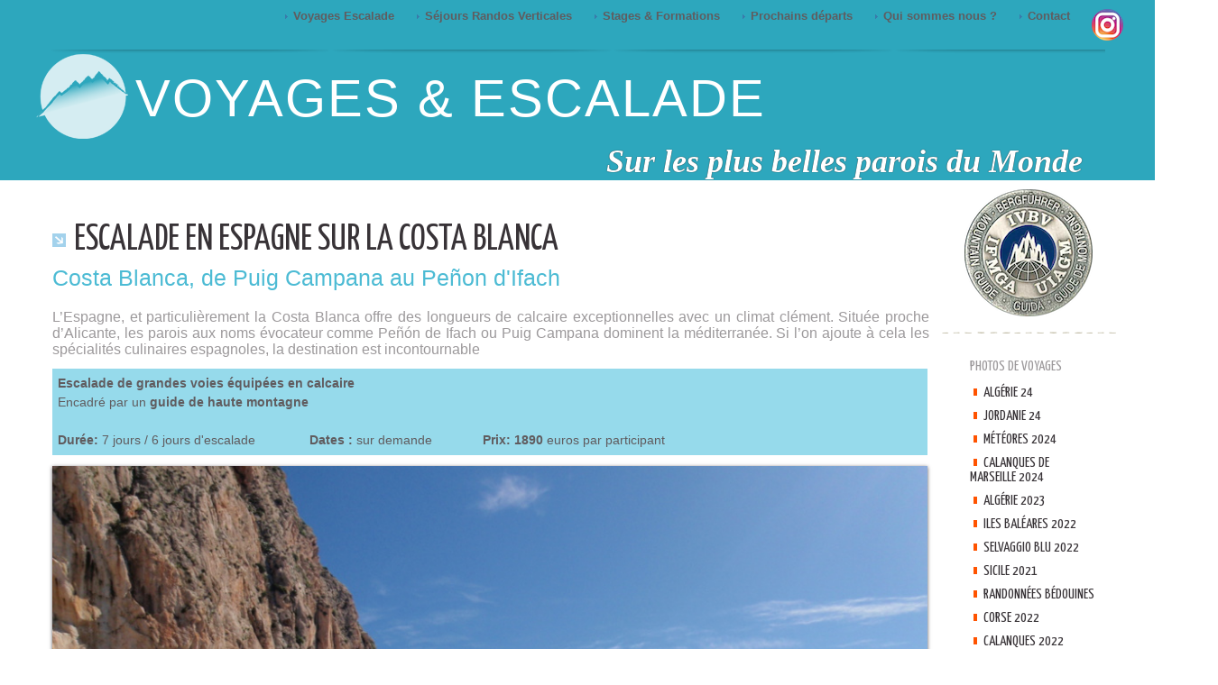

--- FILE ---
content_type: text/html; charset=UTF-8
request_url: https://www.voyage-escalade.com/Escalade-en-Espagne-sur-la-Costa-Blanca_a30.html
body_size: 7674
content:
<!DOCTYPE html PUBLIC "-//W3C//DTD XHTML 1.0 Strict//EN" "http://www.w3.org/TR/xhtml1/DTD/xhtml1-strict.dtd">
<html xmlns="http://www.w3.org/1999/xhtml" xmlns:og="http://ogp.me/ns#"  xml:lang="fr" lang="fr">
<head>
<title>Escalade en Espagne sur la Costa Blanca</title>
 
<meta http-equiv="Content-Type" content="text/html; Charset=UTF-8" />
<meta name="author" lang="fr" content="Laetitia" />
<meta name="description" content="Escalade en grandes voies équipées et terrain d'aventure&lt;br /&gt;Encadré par un guide de haute montagne &lt;br /&gt;Durée: 7 jours / 6 jours d'escalade &lt;br /&gt;Dates : sur demande&lt;br /&gt;Prix: 1890 euros pa..." />

<meta property="og:url" content="https://www.voyage-escalade.com/Escalade-en-Espagne-sur-la-Costa-Blanca_a30.html" />
<meta name="image" property="og:image" content="https://www.voyage-escalade.com/photo/art/grande/46561154-37153899.jpg?v=1590562372" />
<meta property="og:type" content="article" />
<meta property="og:title" content="Escalade en Espagne sur la Costa Blanca" />
<meta property="og:description" content="Escalade en grandes voies équipées et terrain d'aventure Encadré par un guide de haute montagne Durée: 7 jours / 6 jours d'escalade Dates : sur demande Prix: 1890 euros par participant" />
<meta property="og:site_name" content="voyage-escalade" />
<meta property="twitter:card" content="summary_large_image" />
<meta property="twitter:image" content="https://www.voyage-escalade.com/photo/art/grande/46561154-37153899.jpg?v=1590562372" />
<meta property="twitter:title" content="Escalade en Espagne sur la Costa Blanca" />
<meta property="twitter:description" content="Escalade en grandes voies équipées et terrain d'aventure Encadré par un guide de haute montagne Durée: 7 jours / 6 jours d'escalade Dates : sur demande Prix: 1890 euros par participant" />
<link rel="stylesheet" href="/var/style/style_1.css?v=1753450024" type="text/css" />
<link rel="stylesheet" media="only screen and (max-width : 800px)" href="/var/style/style_1101.css?v=1665497454" type="text/css" />
<link rel="stylesheet" href="/assets/css/gbfonts.min.css?v=1724246908" type="text/css">
<meta id="viewport" name="viewport" content="width=device-width, initial-scale=1.0, maximum-scale=1.0" />
<link id="css-responsive" rel="stylesheet" href="/_public/css/responsive.min.css?v=1731587507" type="text/css" />
<link rel="stylesheet" media="only screen and (max-width : 800px)" href="/var/style/style_1101_responsive.css?v=1665497454" type="text/css" />
<link rel="stylesheet" href="/var/style/style.34856661.css?v=1590759979" type="text/css" />
<link rel="stylesheet" href="/var/style/style.34856665.css?v=1587886584" type="text/css" />
<link href="https://fonts.googleapis.com/css?family=Yanone+Kaffeesatz|Cookie|Baumans|Istok+Web|Anton|verdana|arial&display=swap" rel="stylesheet" type="text/css" />
<link rel="canonical" href="https://www.voyage-escalade.com/Escalade-en-Espagne-sur-la-Costa-Blanca_a30.html" />
<link rel="amphtml" href="https://www.voyage-escalade.com/Escalade-en-Espagne-sur-la-Costa-Blanca_a30.amp.html" />
<link rel="alternate" type="application/rss+xml" title="RSS" href="/xml/syndication.rss" />
<link rel="alternate" type="application/atom+xml" title="ATOM" href="/xml/atom.xml" />
<link rel="icon" href="/_images/icones/favicon.ico" type="image/x-icon" />
<link rel="shortcut icon" href="/_images/icones/favicon.ico" type="image/x-icon" />
<script src="/_public/js/jquery-1.8.3.min.js?v=1731587507" type="text/javascript"></script>
<script src="/_public/js/jquery.tools-1.2.7.min.js?v=1731587507" type="text/javascript"></script>
<script src="/_public/js/compress_jquery.ibox.js?v=1731587507" type="text/javascript"></script>
<script src="/_public/js/form.js?v=1731587507" type="text/javascript"></script>
<script src="/_public/js/compress_fonctions.js?v=1731587507" type="text/javascript"></script>
<script type="text/javascript">
/*<![CDATA[*//*---->*/
selected_page = ['article', ''];
selected_page = ['article', '46561154'];

 var GBRedirectionMode = 'IF_FOUND';
/*--*//*]]>*/

</script>
 
<!-- Perso tags -->
<meta name="robots" content="max-snippet:-1, max-image-preview:standard, max-video-preview:-1">
<style type="text/css">
.mod_34856661 img, .mod_34856661 embed, .mod_34856661 table {
	 max-width: 970px;
}

.mod_34856661 .mod_34856661_pub {
	 min-width: 970px;
}

.mod_34856661 .mod_34856661_pub .cel1 {
	 padding: 0;
}

.mod_34856661 .photo.left .mod_34856661_pub, .mod_34856661 .photo.right .mod_34856661_pub {
	 min-width: 485px; margin: 15px 10px;
}

.mod_34856661 .photo.left .mod_34856661_pub {
	 margin-left: 0;
}

.mod_34856661 .photo.right .mod_34856661_pub {
	 margin-right: 0;
}

.mod_34856661 .para_37153883 img, .mod_34856661 .para_37153883 embed, .mod_34856661 .para_37153883 table {
	 max-width: 958px;
}

.mod_34856661 .para_37153883 .photo {
	 position: static;
}

.mod_34856661 .para_37153899 .photo {
	 position: static;
}

.mod_34856661 .para_37163470 .photo {
	 position: static;
}

.mod_34856661 .para_37163485 img, .mod_34856661 .para_37163485 embed, .mod_34856661 .para_37163485 table {
	 max-width: 956px;
}

.mod_34856661 .para_37163485 .photo {
	 position: static;
}

.mod_34856661 .para_37163517 img, .mod_34856661 .para_37163517 embed, .mod_34856661 .para_37163517 table {
	 max-width: 956px;
}

.mod_34856661 .para_37163517 .photo {
	 position: static;
}

.mod_34856661 .para_37163537 img, .mod_34856661 .para_37163537 embed, .mod_34856661 .para_37163537 table {
	 max-width: 956px;
}

.mod_34856661 .para_37163537 .photo {
	 position: static;
}

.mod_34856661 .para_37163544 .photo {
	 position: static;
}

</style>
</head>

<body class="mep1 home">
<div id="z_col_130_responsive" class="responsive-menu">


<!-- MOBI_swipe 34856701 -->
<div id="mod_34856701" class="mod_34856701 wm-module fullbackground  module-MOBI_swipe">
	<div class="cel1">
		 <ul>
			 <li class="liens" data-link="home,"><a href="https://www.voyage-escalade.com/" >			 <span>
			 Accueil
			 </span>
</a></li>
			 <li class="liens" data-link="telephone,+++33495105283"><a href="tel:+++33495105283" >			 <span>
			 04 95 10 52 83
			 </span>
</a></li>
			 <li class="liens" data-link="contact,infos@voyage-escalade.com"><a href="mailto:infos@voyage-escalade.com" >			 <span>
			 Email
			 </span>
</a></li>
			 <li class="liens" data-link="rubrique,6698807"><a href="/Nos-voyages-Escalade_r6.html" >			 <span>
			 - Voyages Escalade
			 </span>
</a></li>
			 <li class="liens" data-link="rubrique,10555092"><a href="/Sejours-Randos-Verticales_r9.html" >			 <span>
			 - Séjours Randos Verticales
			 </span>
</a></li>
			 <li class="liens" data-link="rubrique,6956445"><a href="/Stages-Formations_r8.html" >			 <span>
			 - Stages &amp; Formations
			 </span>
</a></li>
			 <li class="liens" data-link="galerie,all"><a href="/photos/" >			 <span>
			 photos
			 </span>
</a></li>
		 </ul>
	</div>
</div>
</div>
<div id="main-responsive">

<!-- ********************************************** ZONE TITRE ********************************************** -->
<div id="z_col0" class="full">
<div class="z_col0_inner">
<div id="z_col0_responsive" class="module-responsive">

<!-- MOBI_titre 34856700 -->
<div id="mod_34856700" class="mod_34856700 module-MOBI_titre">
<div class="tablet-bg">
<div onclick="swipe()" class="swipe gbicongeneric icon-gbicongeneric-button-swipe-list"></div>
	 <div class="titre"><a href="https://www.voyage-escalade.com">voyage-escalade</a></div>
</div>
</div>
</div>

<!-- menu_static 34863854 -->
<div class="fullwidthsite">
<div id="mod_34863854" class="mod_34863854 wm-module fullbackground  menu_static colonne-a background-cell- ">
	 <ul class="menu_ligne"><li class="fullmod"><ul>
		 <li class="id1 cel1 keep-padding titre first">
			 <a href="/Nos-voyages-Escalade_r6.html" data-link="rubrique,6698807" >
				 <img class="image middle nomargin" src="https://www.voyage-escalade.com/_images/preset/puces/arrow21.gif?v=1732287502" alt=""  /> 
				 Voyages Escalade
			 </a>
		 </li>
		 <li class="id2 cel2 keep-padding titre ">
			 <a href="/Sejours-Randos-Verticales_r9.html" data-link="rubrique,10555092" >
				 <img class="image middle nomargin" src="https://www.voyage-escalade.com/_images/preset/puces/arrow21.gif?v=1732287502" alt=""  /> 
				 Séjours Randos Verticales
			 </a>
		 </li>
		 <li class="id3 cel1 keep-padding titre ">
			 <a href="/Stages-Formations_r8.html" data-link="rubrique,6956445" >
				 <img class="image middle nomargin" src="https://www.voyage-escalade.com/_images/preset/puces/arrow21.gif?v=1732287502" alt=""  /> 
				 Stages &amp; Formations
			 </a>
		 </li>
		 <li class="id4 cel2 keep-padding titre ">
			 <a href="/Prochains-departs_r10.html" data-link="rubrique,11707006" >
				 <img class="image middle nomargin" src="https://www.voyage-escalade.com/_images/preset/puces/arrow21.gif?v=1732287502" alt=""  /> 
				 Prochains départs
			 </a>
		 </li>
		 <li class="id5 cel1 keep-padding titre ">
			 <a href="/Qui-sommes-nous_a22.html" data-link="article,45351872" >
				 <img class="image middle nomargin" src="https://www.voyage-escalade.com/_images/preset/puces/arrow21.gif?v=1732287502" alt=""  /> 
				 Qui sommes nous ?
			 </a>
		 </li>
		 <li class="id6 cel2 keep-padding titre ">
			 <a href="/Contact_a33.html" data-link="article,46917894" >
				 <img class="image middle nomargin" src="https://www.voyage-escalade.com/_images/preset/puces/arrow21.gif?v=1732287502" alt=""  /> 
				 Contact
			 </a>
		 </li>
		 <li class="id7 cel1 keep-padding titre  last">
			 <a href="https://www.instagram.com/montagnes_de_corse/" data-link="externe,https://www.instagram.com/montagnes_de_corse/" target="_blank">
				 <img src="/photo/mod-34863854-1688733.png?v=1590404635" class="image" alt="instagram" />
			 </a>
		 </li>
	 </ul></li>
	 </ul>
	 <div class="pied"></div>
</div>
</div>
<div id="ecart_after_34863854" class="ecart_col0" style="display:none"><hr /></div>

<!-- titre 34863007 -->
<div class="fullwidthsite">
<div id="mod_34863007" class="mod_34863007 wm-module fullbackground "><div class="fullmod">
	 <div class="titre"><a href="https://www.voyage-escalade.com/">Voyages &amp; Escalade</a></div>
</div></div>
</div>
<div id="ecart_after_34863007" class="ecart_col0" style="display:none"><hr /></div>

<!-- slogan 34864204 -->
<div id="ecart_before_34864204" class="ecart_col0 " style="display:none"><hr /></div>
<div id="mod_34864204" class="mod_34864204 wm-module fullbackground "><div class="fullmod">
	 <div class="slogan">Sur les plus belles parois du Monde </div>
</div></div>

<div id="ecart_after_34864204" class="ecart_col0" style="display:none"><hr /></div>
</div>
</div>
<!-- ********************************************** FIN ZONE TITRE ****************************************** -->

<div id="main">
<div id="main_inner">

<div id="z_centre">
<div class="z_centre_inner">

<!-- ********************************************** COLONNE 1 ********************************************** -->
<div class="z_colonne main-colonne" id="z_col1">
<div class="z_col_median z_col1_inner z_col_fullheight">
<div id="mod_34856661" class="mod_34856661 wm-module fullbackground  page2_article article-30">
	 <div class="cel1">
		 <br class="texte clear" />
		 <div class="titre">
			 <h1 class="access">
				 <img class="image middle nomargin" src="https://www.voyage-escalade.com/_images/preset/puces/arrow57.png?v=1732287502" alt=""  /> 
				 Escalade en Espagne sur la Costa Blanca
			 </h1>
		 </div>
		 <h2 class="soustitre">Costa Blanca, de Puig Campana au Peñon d'Ifach</h2>
		 <br class="texte clear" />
		 <br class="texte clear" />
		 <div class="chapeau" style="">
			 <h3 class="access">
				 L’Espagne, et particulièrement la Costa Blanca offre des longueurs de calcaire exceptionnelles avec un climat clément. Située proche d’Alicante, les parois aux noms évocateur comme Peñón de Ifach ou Puig Campana dominent la méditerranée. Si l’on ajoute à cela les spécialités culinaires espagnoles, la destination est incontournable
			 </h3>
		 </div>
	 <div class="entry-content instapaper_body">
		 <br id="sep_para_1" class="sep_para access"/>
		 <div id="para_1" class="para_37153883 resize" style="background-color: #96DAEB; padding: 6px; max-width: 958px;">
			 <div class="texte">
				 <div class="access firstletter">
					 <strong>Escalade de grandes voies équipées en&nbsp;</strong><b>calcaire</b> <br />  Encadré par un&nbsp;<strong>guide de haute montagne</strong>&nbsp;&nbsp; <br />   <br />  <strong>Durée:</strong>&nbsp;7 jours / 6 jours d'escalade&nbsp; &nbsp; &nbsp; &nbsp; &nbsp; &nbsp; &nbsp; &nbsp;<strong>Dates :</strong>&nbsp;sur demande&nbsp; &nbsp; &nbsp; &nbsp; &nbsp; &nbsp; &nbsp;&nbsp;<strong>Prix: 1890</strong>&nbsp;euros par participant&nbsp;
				 </div>
			 </div>
			 <div class="clear"></div>
		 </div>
		 <br id="sep_para_2" class="sep_para access"/>
		 <div id="para_2" class="para_37153899 resize" style="">
			 <div class="photo shadow top" style="margin-bottom: 10px">
				 <a href="javascript:void(0)" rel="https://www.voyage-escalade.com/photo/art/grande/46561154-37153899.jpg?v=1590562372&amp;ibox" title="Escalade en Espagne sur la Costa Blanca"><img class="responsive"  style="display:none" src="https://www.voyage-escalade.com/photo/art/grande/46561154-37153899.jpg?v=1590562372" alt="Escalade en Espagne sur la Costa Blanca" title="Escalade en Espagne sur la Costa Blanca" />
<img class="not-responsive"  src="https://www.voyage-escalade.com/photo/art/default/46561154-37153899.jpg?v=1590562378" alt="Escalade en Espagne sur la Costa Blanca" title="Escalade en Espagne sur la Costa Blanca" width="970" /></a>
			 </div>
			 <div class="texte">
				 <div class="access firstletter">
					 
				 </div>
			 </div>
			 <div class="clear"></div>
		 </div>
		 <div id="intertitre_3" class="intertitre before_bottom resize" style="margin-bottom:10px">
			 <br class="access"/>
			 <h2 class="access">L’esprit du séjour :</h2>
		 </div>
		 <div id="para_3" class="para_37163470 resize" style="">
			 <div class="texte">
				 <div class="access firstletter">
					 Nous logeons dans un appartement à Calp, ville côtière située à 50 kilomètres au nord d’Alicante. <br />  Durant ce séjour nous grimpons les belles parois de la région dont le fameux Peñón d’Ifach. <br />  Nous fonctionnons sur les mêmes critères d’encadrement qu’en France pour ce genre de course : un guide de haute montagne UIAGM pour 2 participants. <br />  &nbsp; <br />  <strong>L’escalade en Costa Blanca&nbsp;:</strong> <br />  &nbsp; <br />  Destination de grimpe incontournable de l’hiver européen, la Costa Blanca offre un climat propice avec 2800 heures d’ensoleillement par an. Les grimpeurs du monde entier sont venus ouvrir des voies sur ce calcaire irréprochable.&nbsp;&nbsp; <br />  L’escalade est essentiellement équipée mais il existe également des voies classiques pour gravir des éperons ou arêtes rocheuses.&nbsp;
				 </div>
			 </div>
			 <div class="photo shadow bottom" style="margin-top: 10px">
				 <a href="javascript:void(0)" rel="https://www.voyage-escalade.com/photo/art/grande/46561154-37163470.jpg?v=1590562515&amp;ibox" title="Escalade en Espagne sur la Costa Blanca"><img class="responsive" loading="lazy"  style="display:none" src="https://www.voyage-escalade.com/photo/art/grande/46561154-37163470.jpg?v=1590562515" alt="Escalade en Espagne sur la Costa Blanca" title="Escalade en Espagne sur la Costa Blanca" />
<img class="not-responsive" loading="lazy"  src="https://www.voyage-escalade.com/photo/art/default/46561154-37163470.jpg?v=1590562521" alt="Escalade en Espagne sur la Costa Blanca" title="Escalade en Espagne sur la Costa Blanca" width="970" /></a>
			 </div>
			 <div class="clear"></div>
		 </div>
		 <div id="intertitre_4" class="intertitre before_ resize" style="margin-bottom:10px">
			 <br class="access"/>
			 <h2 class="access">Programme d'escalade en Costa Blanca</h2>
		 </div>
		 <div id="para_4" class="para_37163485 resize" style="border: #96DAEB 1px solid; padding: 6px; max-width: 956px;">
			 <div class="texte">
				 <div class="access firstletter">
					 <strong>Jour 1 :&nbsp;</strong>Rendez-vous à Valence ou possibilité de co-voiturer avec le guide. <br />  <o:p></o:p>Après avoir réalisé quelques courses, nous prenons la route du sud et rejoignons Calp et notre logement.<o:p></o:p> <br />  <strong>Jour 2 :</strong> Premier contact avec le rocher avec l’ascension de «&nbsp;Via Julia&nbsp;» (180m, 6a) au Puig Campana.&nbsp;<o:p></o:p> <br />  <strong>Jour 3 : </strong>Ascension d’une classique du secteur&nbsp;sur l’Aguja Encantada et son calcaire orangé très sculpté&nbsp;: «&nbsp;El Diamante&nbsp;» (250m, 6a+).<o:p></o:p> <br />  <strong>Jour 4 :</strong> Direction le Peñón d’Ifach pour gravir «&nbsp;Costa Blanca&nbsp;» (200 m, 6b), une classique entièrement équipée et qui déroule sur un rocher parfait.<o:p></o:p> <br />  <strong>Jour 5 :</strong> Grosse entreprise avec l’ascension d’une grande voie dans Ponoch&nbsp;: «&nbsp;Hadas&nbsp;» (500m, 6a)<o:p></o:p> <br />  <strong>Jour 6&nbsp;:</strong> Dernière classique sur une paroi reculée&nbsp;: ascension du «&nbsp;Diedro Edwards&nbsp;» (350m, 6b)<o:p></o:p><o:p>&nbsp;</o:p> <br />  <strong>Jour 7 :</strong> Une dernière voie en matinée au Puig campana avec «&nbsp;Diedros magicos&nbsp;» (160m, 6a) avant de prendre la route retour.<o:p></o:p>
				 </div>
			 </div>
			 <div class="clear"></div>
		 </div>
		 <div id="intertitre_5" class="intertitre before_ resize" style="margin-bottom:10px">
			 <br class="access"/>
			 <h2 class="access">INFORMATIONS PRATIQUES SUR LE VOYAGE</h2>
		 </div>
		 <div id="para_5" class="para_37163517 resize" style="border: #96DAEB 1px solid; padding: 6px; max-width: 956px;">
			 <div class="texte">
				 <div class="access firstletter">
					 <strong>GROUPE :</strong>&nbsp;2 participants par guide maximum. <br />   <br />  <strong>ENCADREMENT :</strong>&nbsp;par un guide de haute montagne <br />   <br />  <strong>NIVEAU :</strong>&nbsp;le niveau des voies est relativement soutenu et l'escalade technique. <br />  Pour se sentir à l'aise dans ce séjour, un niveau 6a+ est nécessaire. <br />  Les voies d'escalade sont souvent longues et les relais suspendus fréquents. Une expérience des grandes voies ainsi qu'une bonne condition physique sont requis pour profiter pleinement de ce séjour. <br />   <br />  <strong>APPROCHE :</strong>&nbsp;Les marches d'approches sont courtes et sur de bons chemins (1h maximum).&nbsp; <br />   <br />  <strong>HÉBERGEMENT :&nbsp;</strong>Nous dormons dans un appartement à Calp. Cela nous permet de pouvoir cuisiner et nous donne beaucoup de souplesse sur les horaires des petits déjeuner.
				 </div>
			 </div>
			 <div class="clear"></div>
		 </div>
		 <div id="intertitre_6" class="intertitre before_ resize" style="margin-bottom:10px">
			 <br class="access"/>
			 <h2 class="access">Information sur le prix:</h2>
		 </div>
		 <div id="para_6" class="para_37163537 resize" style="border: #96DAEB 1px solid; padding: 6px; max-width: 956px;">
			 <div class="texte">
				 <div class="access firstletter">
					 <strong>Prix : 1890 €</strong>&nbsp;par personne&nbsp; <br />  &nbsp;&nbsp; <br />  Ce prix comprend :&nbsp; <br />  - Les transferts sur place.&nbsp; <br />  - La location d'appartement&nbsp; <br />  - L’encadrement par un guide de haute montagne UIAGM pour 2 personnes maximum.&nbsp; <br />  - La pharmacie de groupe <br />  &nbsp;&nbsp; <br />  Il ne comprend pas :&nbsp; <br />  - Les vols internationaux&nbsp; <br />  - La pension complète durant le séjour&nbsp; <br />  - Les pourboires&nbsp; <br />  - L’assurance annulation et l’assistance rapatriement <br />  &nbsp; <br />  &nbsp; <br />  <strong>NB : les frais de nourriture de l'encadrant sont à la charge des participants</strong>
				 </div>
			 </div>
			 <div class="clear"></div>
		 </div>
		 <br id="sep_para_7" class="sep_para access"/>
		 <div id="para_7" class="para_37163544 resize" style="">
			 <div class="texte">
				 <div class="access firstletter">
					 
				 </div>
			 </div>
			 <div class="clear"></div>
		 </div>
	 </div>
		 <br class="texte clear" />
 <div style="display:none" id="hidden_fields"></div>

		 <br />
		 <!-- page2_commentaire -->
		 <a id="comments"></a>
		 <div id="mod_34856665" class="param_commentaire mod_34856665 wm-module fullbackground ">
			 <div class="cel1">
				 <a id="last_comment"></a>
			 <div id="div_form_comment">
				 <a id="infoscom"></a>
				 <div id="infos_fond_div" style="display:none;"></div>
				 <div id="title_new_comment" class="infos">Nouveau commentaire : </div>
				 <form id="form_comment" action="/Escalade-en-Espagne-sur-la-Costa-Blanca_a30.html#last_comment" method="post" accept-charset="UTF-8">
					 <div class="infos encadre">
						 <input type="hidden" name="action" value="article" />
						 <input type="hidden" name="id_article" value="46561154" />
						 <input type="hidden" name="id_article_reel" value="46561154" />
						 <input type="hidden" name="ajout_commentaire" value="oui" />
						 <input type="hidden" name="type_enreg" value="" />
						 <input type="hidden" name="type" value="" />
						 <div class="form">
				 <div id="inputs">
					<div id="div_a_pseudo" style="">
<label style="">Nom * :</label>
<div class="inputrow" style="">
	 <input class="button" onfocus="del_error(this.id)" type="text" id="a_pseudo" name="a_pseudo" value=""  maxlength="250" />
	 <div id="error_a_pseudo" class="error"></div>
</div>
<div class="inforow"> </div>
</div>
<div class="break"></div>
					<div id="div_a_email" style="">
<label style="">Adresse email (non publiée) * :</label>
<div class="inputrow" style="">
	 <input class="button" onfocus="del_error(this.id)" type="text" id="a_email" name="a_email" value=""  maxlength="120" />
	 <div id="error_a_email" class="error"></div>
</div>
<div class="inforow"> </div>
</div>
<div class="break"></div>
					<div id="div_a_url" style="">
<label style="">Site web :</label>
<div class="inputrow" style="">
	 <input class="button" onfocus="del_error(this.id)" type="text" id="a_url" name="a_url" value=""  />
	 <div id="error_a_url" class="error"></div>
</div>
<div class="inforow"> </div>
</div>
<div class="break"></div>
				 </div>
				 <label style="display:block;margin-bottom:3px">Commentaire * :</label>
				 <div class="inputrow" style="padding-top:5px">
					 <textarea id="a_commentaire" class="button" onfocus="del_error('a_commentaire')" name="a_commentaire" rows="8"></textarea>
					 <div id="error_a_commentaire" class="error"></div>
				 </div>
			 <div class="clear"></div>
				 <div id="notify">
					<div class="radiorow">
		 <input type="checkbox" name="a_notify" id="a_notify" value="yes"  /> <label for="a_notify" class="champ" style="display:inline">Me notifier l'arrivée de nouveaux commentaires</label><br/>
		 <div id="error_a_notify" class="error"></div>
</div>
<div class="break"></div>
				 </div>
						 </div>
						 <div class="submit" style="margin:10px 0">
							 <input type="image" src="/photo/mod-34856665-1.png?v=1342612278" alt="COMMENTAIRE_3" />
						 </div>
					 </div>
				 </form>
			 </div>
		 </div>
		 </div>
 
	 </div>
</div>
<div id="ecart_after_34856661" class="ecart_col1"><hr /></div>
</div>
</div>
<!-- ********************************************** FIN COLONNE 1 ****************************************** -->

<!-- ********************************************** COLONNE 2 ********************************************** -->
<div class="z_colonne" id="z_col2">
<div class="z_col_median z_col2_inner">

<!-- lien_perso 35739804 -->
<div id="mod_35739804" class="mod_35739804 wm-module fullbackground  module-lien_perso">
	 <div class="texte">
		 <a href="/Qui-sommes-nous_a22.html" > <img src="/photo/mod-35739804.png?v=1590400311" class="image" alt="Qui-sommes-nous_a22.html"  /></a>
	 </div>
</div>
<div id="ecart_after_35739804" class="ecart_col2"><hr /></div>

<!-- espace 35740070 -->
<div id="ecart_before_35740070" class="ecart_col2 responsive" style="display:none"><hr /></div>
<div id="mod_35740070" class="mod_35740070 wm-module fullbackground "><hr /></div>
<div id="ecart_after_35740070" class="ecart_col2"><hr /></div>

<!-- galerie 35739882 -->
<div id="mod_35739882" class="mod_35739882 wm-module fullbackground  module-galerie type-1"><div class="fullmod">
	 <div class="entete"><div class="fullmod">
		 <span>Photos de Voyages</span>
	 </div></div>
			 <div class="cel1 alone nb-col-1  with_text" style="overflow:hidden;padding-top:0px;padding-bottom:0px">
				 <div class="col clear-x2 clear-x3 clear-x4" style="position:relative;width:138px;;margin-right:0">
					 <div class="titre"> <img class="image middle nomargin" src="https://www.voyage-escalade.com/_images/preset/puces/shape2.gif?v=1732287502" alt=""  /> <a href="/photos/Algerie-24_ga1924232.html">Algérie 24</a></div>
				 </div>
				 <div class="col" style="position:relative;width:138px;;margin-right:0">
					 <div class="titre"> <img class="image middle nomargin" src="https://www.voyage-escalade.com/_images/preset/puces/shape2.gif?v=1732287502" alt=""  /> <a href="/photos/Jordanie-24_ga1924231.html">Jordanie 24</a></div>
				 </div>
				 <div class="col clear-x2" style="position:relative;width:138px;;margin-right:0">
					 <div class="titre"> <img class="image middle nomargin" src="https://www.voyage-escalade.com/_images/preset/puces/shape2.gif?v=1732287502" alt=""  /> <a href="/photos/Meteores-2024_ga1841920.html">Météores 2024</a></div>
				 </div>
				 <div class="col clear-x3" style="position:relative;width:138px;;margin-right:0">
					 <div class="titre"> <img class="image middle nomargin" src="https://www.voyage-escalade.com/_images/preset/puces/shape2.gif?v=1732287502" alt=""  /> <a href="/photos/Calanques-de-Marseille-2024_ga1793307.html">Calanques de Marseille 2024</a></div>
				 </div>
				 <div class="col clear-x2 clear-x4" style="position:relative;width:138px;;margin-right:0">
					 <div class="titre"> <img class="image middle nomargin" src="https://www.voyage-escalade.com/_images/preset/puces/shape2.gif?v=1732287502" alt=""  /> <a href="/photos/Algerie-2023_ga1793166.html">Algérie 2023</a></div>
				 </div>
				 <div class="col" style="position:relative;width:138px;;margin-right:0">
					 <div class="titre"> <img class="image middle nomargin" src="https://www.voyage-escalade.com/_images/preset/puces/shape2.gif?v=1732287502" alt=""  /> <a href="/photos/Iles-Baleares-2022_ga1627986.html">Iles Baléares 2022</a></div>
				 </div>
				 <div class="col clear-x2 clear-x3" style="position:relative;width:138px;;margin-right:0">
					 <div class="titre"> <img class="image middle nomargin" src="https://www.voyage-escalade.com/_images/preset/puces/shape2.gif?v=1732287502" alt=""  /> <a href="/photos/Selvaggio-Blu-2022_ga1585059.html">Selvaggio Blu 2022</a></div>
				 </div>
				 <div class="col" style="position:relative;width:138px;;margin-right:0">
					 <div class="titre"> <img class="image middle nomargin" src="https://www.voyage-escalade.com/_images/preset/puces/shape2.gif?v=1732287502" alt=""  /> <a href="/photos/Sicile-2021_ga1585015.html">Sicile 2021</a></div>
				 </div>
				 <div class="col clear-x2 clear-x4" style="position:relative;width:138px;;margin-right:0">
					 <div class="titre"> <img class="image middle nomargin" src="https://www.voyage-escalade.com/_images/preset/puces/shape2.gif?v=1732287502" alt=""  /> <a href="/photos/Randonnees-Bedouines_ga1584995.html">Randonnées Bédouines</a></div>
				 </div>
				 <div class="col clear-x3" style="position:relative;width:138px;;margin-right:0">
					 <div class="titre"> <img class="image middle nomargin" src="https://www.voyage-escalade.com/_images/preset/puces/shape2.gif?v=1732287502" alt=""  /> <a href="/photos/Corse-2022_ga1584925.html">Corse 2022</a></div>
				 </div>
				 <div class="col clear-x2" style="position:relative;width:138px;;margin-right:0">
					 <div class="titre"> <img class="image middle nomargin" src="https://www.voyage-escalade.com/_images/preset/puces/shape2.gif?v=1732287502" alt=""  /> <a href="/photos/Calanques-2022_ga1441129.html">Calanques 2022</a></div>
				 </div>
				 <div class="col" style="position:relative;width:138px;;margin-right:0">
					 <div class="titre"> <img class="image middle nomargin" src="https://www.voyage-escalade.com/_images/preset/puces/shape2.gif?v=1732287502" alt=""  /> <a href="/photos/Oman-2021_ga1426822.html">Oman 2021</a></div>
				 </div>
				 <div class="col clear-x2 clear-x3 clear-x4" style="position:relative;width:138px;;margin-right:0">
					 <div class="titre"> <img class="image middle nomargin" src="https://www.voyage-escalade.com/_images/preset/puces/shape2.gif?v=1732287502" alt=""  /> <a href="/photos/Jordanie-2021_ga1422975.html">Jordanie 2021</a></div>
				 </div>
				 <div class="col" style="position:relative;width:138px;;margin-right:0">
					 <div class="titre"> <img class="image middle nomargin" src="https://www.voyage-escalade.com/_images/preset/puces/shape2.gif?v=1732287502" alt=""  /> <a href="/photos/Meteores-2021_ga1369650.html">Météores 2021</a></div>
				 </div>
				 <div class="col clear-x2" style="position:relative;width:138px;;margin-right:0">
					 <div class="titre"> <img class="image middle nomargin" src="https://www.voyage-escalade.com/_images/preset/puces/shape2.gif?v=1732287502" alt=""  /> <a href="/photos/Verdon-2010_ga1066266.html">Verdon 2010</a></div>
				 </div>
				 <div class="col clear-x3" style="position:relative;width:138px;;margin-right:0">
					 <div class="titre"> <img class="image middle nomargin" src="https://www.voyage-escalade.com/_images/preset/puces/shape2.gif?v=1732287502" alt=""  /> <a href="/photos/Sultanat-d-Oman-2010_ga1032146.html">Sultanat d'Oman 2010</a></div>
				 </div>
				 <div class="col clear-x2 clear-x4" style="position:relative;width:138px;;margin-right:0">
					 <div class="titre"> <img class="image middle nomargin" src="https://www.voyage-escalade.com/_images/preset/puces/shape2.gif?v=1732287502" alt=""  /> <a href="/photos/Picos-de-Europa-2011_ga1066335.html">Picos de Europa 2011</a></div>
				 </div>
				 <div class="col" style="position:relative;width:138px;;margin-right:0">
					 <div class="titre"> <img class="image middle nomargin" src="https://www.voyage-escalade.com/_images/preset/puces/shape2.gif?v=1732287502" alt=""  /> <a href="/photos/Road-Trip-espagne-2012_ga1066157.html">Road Trip espagne 2012</a></div>
				 </div>
				 <div class="col clear-x2 clear-x3" style="position:relative;width:138px;;margin-right:0">
					 <div class="titre"> <img class="image middle nomargin" src="https://www.voyage-escalade.com/_images/preset/puces/shape2.gif?v=1732287502" alt=""  /> <a href="/photos/Yosemite-2015_ga1036090.html">Yosemite 2015</a></div>
				 </div>
				 <div class="col" style="position:relative;width:138px;;margin-right:0">
					 <div class="titre"> <img class="image middle nomargin" src="https://www.voyage-escalade.com/_images/preset/puces/shape2.gif?v=1732287502" alt=""  /> <a href="/photos/Joshua-tree-2016_ga1036086.html">Joshua tree 2016</a></div>
				 </div>
				 <div class="col clear-x2 clear-x4" style="position:relative;width:138px;;margin-right:0">
					 <div class="titre"> <img class="image middle nomargin" src="https://www.voyage-escalade.com/_images/preset/puces/shape2.gif?v=1732287502" alt=""  /> <a href="/photos/Meteores-2016_ga1037543.html">Météores 2016</a></div>
				 </div>
				 <div class="col clear-x3" style="position:relative;width:138px;;margin-right:0">
					 <div class="titre"> <img class="image middle nomargin" src="https://www.voyage-escalade.com/_images/preset/puces/shape2.gif?v=1732287502" alt=""  /> <a href="/photos/Sardaigne-2015_ga1037980.html">Sardaigne 2015</a></div>
				 </div>
				 <div class="col clear-x2" style="position:relative;width:138px;;margin-right:0">
					 <div class="titre"> <img class="image middle nomargin" src="https://www.voyage-escalade.com/_images/preset/puces/shape2.gif?v=1732287502" alt=""  /> <a href="/photos/Red-Rocks-2016_ga1035338.html">Red Rocks 2016</a></div>
				 </div>
				 <div class="col" style="position:relative;width:138px;;margin-right:0">
					 <div class="titre"> <img class="image middle nomargin" src="https://www.voyage-escalade.com/_images/preset/puces/shape2.gif?v=1732287502" alt=""  /> <a href="/photos/Utah-2016_ga1035097.html">Utah 2016</a></div>
				 </div>
				 <div class="col clear-x2 clear-x3 clear-x4" style="position:relative;width:138px;;margin-right:0">
					 <div class="titre"> <img class="image middle nomargin" src="https://www.voyage-escalade.com/_images/preset/puces/shape2.gif?v=1732287502" alt=""  /> <a href="/photos/Stage-terrain-d-aventure-2017_ga1061218.html">Stage terrain d'aventure 2017</a></div>
				 </div>
				 <div class="col" style="position:relative;width:138px;;margin-right:0">
					 <div class="titre"> <img class="image middle nomargin" src="https://www.voyage-escalade.com/_images/preset/puces/shape2.gif?v=1732287502" alt=""  /> <a href="/photos/Sardaigne-2017_ga1023072.html">Sardaigne 2017</a></div>
				 </div>
				 <div class="col clear-x2" style="position:relative;width:138px;;margin-right:0">
					 <div class="titre"> <img class="image middle nomargin" src="https://www.voyage-escalade.com/_images/preset/puces/shape2.gif?v=1732287502" alt=""  /> <a href="/photos/Maroc-2017_ga1066249.html">Maroc 2017</a></div>
				 </div>
				 <div class="col clear-x3" style="position:relative;width:138px;;margin-right:0">
					 <div class="titre"> <img class="image middle nomargin" src="https://www.voyage-escalade.com/_images/preset/puces/shape2.gif?v=1732287502" alt=""  /> <a href="/photos/Les-Dolomites-2018_ga1037563.html">Les Dolomites 2018</a></div>
				 </div>
				 <div class="col clear-x2 clear-x4" style="position:relative;width:138px;;margin-right:0">
					 <div class="titre"> <img class="image middle nomargin" src="https://www.voyage-escalade.com/_images/preset/puces/shape2.gif?v=1732287502" alt=""  /> <a href="/photos/Meteores-2018_ga1026359.html">Météores 2018</a></div>
				 </div>
				 <div class="col" style="position:relative;width:138px;;margin-right:0">
					 <div class="titre"> <img class="image middle nomargin" src="https://www.voyage-escalade.com/_images/preset/puces/shape2.gif?v=1732287502" alt=""  /> <a href="/photos/Bresil-2018_ga1029288.html">Brésil 2018</a></div>
				 </div>
				 <div class="col clear-x2 clear-x3" style="position:relative;width:138px;;margin-right:0">
					 <div class="titre"> <img class="image middle nomargin" src="https://www.voyage-escalade.com/_images/preset/puces/shape2.gif?v=1732287502" alt=""  /> <a href="/photos/Wadi-Rum-2019_ga1033182.html">Wadi Rum 2019</a></div>
				 </div>
				 <div class="col" style="position:relative;width:138px;;margin-right:0">
					 <div class="titre"> <img class="image middle nomargin" src="https://www.voyage-escalade.com/_images/preset/puces/shape2.gif?v=1732287502" alt=""  /> <a href="/photos/Maroc-2019_ga1033016.html">Maroc 2019</a></div>
				 </div>
				 <div class="col clear-x2 clear-x4" style="position:relative;width:138px;;margin-right:0">
					 <div class="titre"> <img class="image middle nomargin" src="https://www.voyage-escalade.com/_images/preset/puces/shape2.gif?v=1732287502" alt=""  /> <a href="/photos/Madagascar-2019_ga1023981.html">Madagascar 2019</a></div>
				 </div>
				 <div class="col clear-x3" style="position:relative;width:138px;;margin-right:0">
					 <div class="titre"> <img class="image middle nomargin" src="https://www.voyage-escalade.com/_images/preset/puces/shape2.gif?v=1732287502" alt=""  /> <a href="/photos/Utah-2020_ga1023071.html">Utah 2020</a></div>
				 </div>
				 <div class="clear clearimportant"></div>
			 </div>
</div></div>
</div>
</div>
<!-- ********************************************** FIN COLONNE 2 ****************************************** -->

</div>
</div>

<!-- ********************************************** ZONE OURS ********************************************** -->
<div id="z_col100">
<div class="z_col100_inner">

<!-- menu_static 36089164 -->
<div id="mod_36089164" class="mod_36089164 wm-module fullbackground  menu_static colonne-a background-cell- ">
	 <ul class="menu_ligne">
		 <li class="id1 cel1 keep-padding titre first">
			 <a href="/CONDITIONS-DE-VENTE-VOYAGE-ESCALADE_a35.html" data-link="article,46979976" >
				 <img class="image middle nomargin" src="https://www.voyage-escalade.com/_images/preset/puces/arrow55.png?v=1732287502" alt=""  /> 
				 Conditions de Vente
			 </a>
		 </li>
		 <li class="id2 cel2 keep-padding titre ">
			 <a href="/Contact_a33.html" data-link="article,46917894" >
				 <img class="image middle nomargin" src="https://www.voyage-escalade.com/_images/preset/puces/arrow55.png?v=1732287502" alt=""  /> 
				 contact
			 </a>
		 </li>
		 <li class="id3 cel1 keep-padding titre ">
			 <a href="/Contact_a33.html" data-link="article,46917894" >
				 <img class="image middle nomargin" src="https://www.voyage-escalade.com/_images/preset/puces/arrow55.png?v=1732287502" alt=""  /> 
				 S'inscrire
			 </a>
		 </li>
		 <li class="id4 cel2 keep-padding titre ">
			 <a href="/photos/" data-link="galerie,all" >
				 <img class="image middle nomargin" src="https://www.voyage-escalade.com/_images/preset/puces/arrow55.png?v=1732287502" alt=""  /> 
				 Photos
			 </a>
		 </li>
		 <li class="id5 cel1 keep-padding titre ">
			 <a href="/links/Liens_ai68406.html" data-link="annuaire,68406" >
				 <img class="image middle nomargin" src="https://www.voyage-escalade.com/_images/preset/puces/arrow55.png?v=1732287502" alt=""  /> 
				 Partenaires
			 </a>
		 </li>
		 <li class="id6 cel2 keep-padding titre  last">
			 <a href="/Assurances_a34.html" data-link="article,46979878" >
				 <img class="image middle nomargin" src="https://www.voyage-escalade.com/_images/preset/puces/arrow55.png?v=1732287502" alt=""  /> 
				 Assurances
			 </a>
		 </li>
	 </ul>
</div>
</div>
</div>
<!-- ********************************************** FIN ZONE OURS ****************************************** -->

</div>
</div>
</div>
<script type="text/javascript">
/*<![CDATA[*//*---->*/
if (typeof wm_select_link === 'function') wm_select_link('.mod_34856701 .liens');
recharge_async('hidden_fields', '/mymodule/34856665/', 'ajax=true&show=fields&type=&id_objet=46561154');
make_print_object("46561154", "BzZWNg8+DD1UYQUyBjA=", "form_comment", true);
recharge_async('', '/mymodule/35739882/', 'ajax=true&java=false&w=148&noajax_external=1&save_cache=1&no_init_memcache_jscss=1');
if (typeof wm_select_link === 'function') wm_select_link('.mod_36089164 ul li a');

/*--*//*]]>*/
</script>
</body>

</html>


--- FILE ---
content_type: text/html; charset=UTF-8
request_url: https://www.voyage-escalade.com/mymodule/35739882/
body_size: 1356
content:
<!doctype html>
<html>
<head>
<title></title>
<meta name="robots" content="noindex" /></head>
<body>
<div id="mod_35739882" class="mod_35739882  module-galerie type-1"><div class="fullmod">
	 <div class="entete"><div class="fullmod">
		 <span>Photos de Voyages</span>
	 </div></div>
			 <div class="cel1 alone nb-col-1  with_text" style="overflow:hidden;padding-top:0px;padding-bottom:0px">
				 <div class="col clear-x2 clear-x3 clear-x4" style="position:relative;width:138px;;margin-right:0">
					 <div class="titre"> <img class="image middle nomargin" src="https://www.voyage-escalade.com/_images/preset/puces/shape2.gif?v=1732287502" alt=""  /> <a href="https://www.voyage-escalade.com/photos/Algerie-24_ga1924232.html">Algérie 24</a></div>
				 </div>
				 <div class="col" style="position:relative;width:138px;;margin-right:0">
					 <div class="titre"> <img class="image middle nomargin" src="https://www.voyage-escalade.com/_images/preset/puces/shape2.gif?v=1732287502" alt=""  /> <a href="https://www.voyage-escalade.com/photos/Jordanie-24_ga1924231.html">Jordanie 24</a></div>
				 </div>
				 <div class="col clear-x2" style="position:relative;width:138px;;margin-right:0">
					 <div class="titre"> <img class="image middle nomargin" src="https://www.voyage-escalade.com/_images/preset/puces/shape2.gif?v=1732287502" alt=""  /> <a href="https://www.voyage-escalade.com/photos/Meteores-2024_ga1841920.html">Météores 2024</a></div>
				 </div>
				 <div class="col clear-x3" style="position:relative;width:138px;;margin-right:0">
					 <div class="titre"> <img class="image middle nomargin" src="https://www.voyage-escalade.com/_images/preset/puces/shape2.gif?v=1732287502" alt=""  /> <a href="https://www.voyage-escalade.com/photos/Calanques-de-Marseille-2024_ga1793307.html">Calanques de Marseille 2024</a></div>
				 </div>
				 <div class="col clear-x2 clear-x4" style="position:relative;width:138px;;margin-right:0">
					 <div class="titre"> <img class="image middle nomargin" src="https://www.voyage-escalade.com/_images/preset/puces/shape2.gif?v=1732287502" alt=""  /> <a href="https://www.voyage-escalade.com/photos/Algerie-2023_ga1793166.html">Algérie 2023</a></div>
				 </div>
				 <div class="col" style="position:relative;width:138px;;margin-right:0">
					 <div class="titre"> <img class="image middle nomargin" src="https://www.voyage-escalade.com/_images/preset/puces/shape2.gif?v=1732287502" alt=""  /> <a href="https://www.voyage-escalade.com/photos/Iles-Baleares-2022_ga1627986.html">Iles Baléares 2022</a></div>
				 </div>
				 <div class="col clear-x2 clear-x3" style="position:relative;width:138px;;margin-right:0">
					 <div class="titre"> <img class="image middle nomargin" src="https://www.voyage-escalade.com/_images/preset/puces/shape2.gif?v=1732287502" alt=""  /> <a href="https://www.voyage-escalade.com/photos/Selvaggio-Blu-2022_ga1585059.html">Selvaggio Blu 2022</a></div>
				 </div>
				 <div class="col" style="position:relative;width:138px;;margin-right:0">
					 <div class="titre"> <img class="image middle nomargin" src="https://www.voyage-escalade.com/_images/preset/puces/shape2.gif?v=1732287502" alt=""  /> <a href="https://www.voyage-escalade.com/photos/Sicile-2021_ga1585015.html">Sicile 2021</a></div>
				 </div>
				 <div class="col clear-x2 clear-x4" style="position:relative;width:138px;;margin-right:0">
					 <div class="titre"> <img class="image middle nomargin" src="https://www.voyage-escalade.com/_images/preset/puces/shape2.gif?v=1732287502" alt=""  /> <a href="https://www.voyage-escalade.com/photos/Randonnees-Bedouines_ga1584995.html">Randonnées Bédouines</a></div>
				 </div>
				 <div class="col clear-x3" style="position:relative;width:138px;;margin-right:0">
					 <div class="titre"> <img class="image middle nomargin" src="https://www.voyage-escalade.com/_images/preset/puces/shape2.gif?v=1732287502" alt=""  /> <a href="https://www.voyage-escalade.com/photos/Corse-2022_ga1584925.html">Corse 2022</a></div>
				 </div>
				 <div class="col clear-x2" style="position:relative;width:138px;;margin-right:0">
					 <div class="titre"> <img class="image middle nomargin" src="https://www.voyage-escalade.com/_images/preset/puces/shape2.gif?v=1732287502" alt=""  /> <a href="https://www.voyage-escalade.com/photos/Calanques-2022_ga1441129.html">Calanques 2022</a></div>
				 </div>
				 <div class="col" style="position:relative;width:138px;;margin-right:0">
					 <div class="titre"> <img class="image middle nomargin" src="https://www.voyage-escalade.com/_images/preset/puces/shape2.gif?v=1732287502" alt=""  /> <a href="https://www.voyage-escalade.com/photos/Oman-2021_ga1426822.html">Oman 2021</a></div>
				 </div>
				 <div class="col clear-x2 clear-x3 clear-x4" style="position:relative;width:138px;;margin-right:0">
					 <div class="titre"> <img class="image middle nomargin" src="https://www.voyage-escalade.com/_images/preset/puces/shape2.gif?v=1732287502" alt=""  /> <a href="https://www.voyage-escalade.com/photos/Jordanie-2021_ga1422975.html">Jordanie 2021</a></div>
				 </div>
				 <div class="col" style="position:relative;width:138px;;margin-right:0">
					 <div class="titre"> <img class="image middle nomargin" src="https://www.voyage-escalade.com/_images/preset/puces/shape2.gif?v=1732287502" alt=""  /> <a href="https://www.voyage-escalade.com/photos/Meteores-2021_ga1369650.html">Météores 2021</a></div>
				 </div>
				 <div class="col clear-x2" style="position:relative;width:138px;;margin-right:0">
					 <div class="titre"> <img class="image middle nomargin" src="https://www.voyage-escalade.com/_images/preset/puces/shape2.gif?v=1732287502" alt=""  /> <a href="https://www.voyage-escalade.com/photos/Verdon-2010_ga1066266.html">Verdon 2010</a></div>
				 </div>
				 <div class="col clear-x3" style="position:relative;width:138px;;margin-right:0">
					 <div class="titre"> <img class="image middle nomargin" src="https://www.voyage-escalade.com/_images/preset/puces/shape2.gif?v=1732287502" alt=""  /> <a href="https://www.voyage-escalade.com/photos/Sultanat-d-Oman-2010_ga1032146.html">Sultanat d'Oman 2010</a></div>
				 </div>
				 <div class="col clear-x2 clear-x4" style="position:relative;width:138px;;margin-right:0">
					 <div class="titre"> <img class="image middle nomargin" src="https://www.voyage-escalade.com/_images/preset/puces/shape2.gif?v=1732287502" alt=""  /> <a href="https://www.voyage-escalade.com/photos/Picos-de-Europa-2011_ga1066335.html">Picos de Europa 2011</a></div>
				 </div>
				 <div class="col" style="position:relative;width:138px;;margin-right:0">
					 <div class="titre"> <img class="image middle nomargin" src="https://www.voyage-escalade.com/_images/preset/puces/shape2.gif?v=1732287502" alt=""  /> <a href="https://www.voyage-escalade.com/photos/Road-Trip-espagne-2012_ga1066157.html">Road Trip espagne 2012</a></div>
				 </div>
				 <div class="col clear-x2 clear-x3" style="position:relative;width:138px;;margin-right:0">
					 <div class="titre"> <img class="image middle nomargin" src="https://www.voyage-escalade.com/_images/preset/puces/shape2.gif?v=1732287502" alt=""  /> <a href="https://www.voyage-escalade.com/photos/Yosemite-2015_ga1036090.html">Yosemite 2015</a></div>
				 </div>
				 <div class="col" style="position:relative;width:138px;;margin-right:0">
					 <div class="titre"> <img class="image middle nomargin" src="https://www.voyage-escalade.com/_images/preset/puces/shape2.gif?v=1732287502" alt=""  /> <a href="https://www.voyage-escalade.com/photos/Joshua-tree-2016_ga1036086.html">Joshua tree 2016</a></div>
				 </div>
				 <div class="col clear-x2 clear-x4" style="position:relative;width:138px;;margin-right:0">
					 <div class="titre"> <img class="image middle nomargin" src="https://www.voyage-escalade.com/_images/preset/puces/shape2.gif?v=1732287502" alt=""  /> <a href="https://www.voyage-escalade.com/photos/Meteores-2016_ga1037543.html">Météores 2016</a></div>
				 </div>
				 <div class="col clear-x3" style="position:relative;width:138px;;margin-right:0">
					 <div class="titre"> <img class="image middle nomargin" src="https://www.voyage-escalade.com/_images/preset/puces/shape2.gif?v=1732287502" alt=""  /> <a href="https://www.voyage-escalade.com/photos/Sardaigne-2015_ga1037980.html">Sardaigne 2015</a></div>
				 </div>
				 <div class="col clear-x2" style="position:relative;width:138px;;margin-right:0">
					 <div class="titre"> <img class="image middle nomargin" src="https://www.voyage-escalade.com/_images/preset/puces/shape2.gif?v=1732287502" alt=""  /> <a href="https://www.voyage-escalade.com/photos/Red-Rocks-2016_ga1035338.html">Red Rocks 2016</a></div>
				 </div>
				 <div class="col" style="position:relative;width:138px;;margin-right:0">
					 <div class="titre"> <img class="image middle nomargin" src="https://www.voyage-escalade.com/_images/preset/puces/shape2.gif?v=1732287502" alt=""  /> <a href="https://www.voyage-escalade.com/photos/Utah-2016_ga1035097.html">Utah 2016</a></div>
				 </div>
				 <div class="col clear-x2 clear-x3 clear-x4" style="position:relative;width:138px;;margin-right:0">
					 <div class="titre"> <img class="image middle nomargin" src="https://www.voyage-escalade.com/_images/preset/puces/shape2.gif?v=1732287502" alt=""  /> <a href="https://www.voyage-escalade.com/photos/Stage-terrain-d-aventure-2017_ga1061218.html">Stage terrain d'aventure 2017</a></div>
				 </div>
				 <div class="col" style="position:relative;width:138px;;margin-right:0">
					 <div class="titre"> <img class="image middle nomargin" src="https://www.voyage-escalade.com/_images/preset/puces/shape2.gif?v=1732287502" alt=""  /> <a href="https://www.voyage-escalade.com/photos/Sardaigne-2017_ga1023072.html">Sardaigne 2017</a></div>
				 </div>
				 <div class="col clear-x2" style="position:relative;width:138px;;margin-right:0">
					 <div class="titre"> <img class="image middle nomargin" src="https://www.voyage-escalade.com/_images/preset/puces/shape2.gif?v=1732287502" alt=""  /> <a href="https://www.voyage-escalade.com/photos/Maroc-2017_ga1066249.html">Maroc 2017</a></div>
				 </div>
				 <div class="col clear-x3" style="position:relative;width:138px;;margin-right:0">
					 <div class="titre"> <img class="image middle nomargin" src="https://www.voyage-escalade.com/_images/preset/puces/shape2.gif?v=1732287502" alt=""  /> <a href="https://www.voyage-escalade.com/photos/Les-Dolomites-2018_ga1037563.html">Les Dolomites 2018</a></div>
				 </div>
				 <div class="col clear-x2 clear-x4" style="position:relative;width:138px;;margin-right:0">
					 <div class="titre"> <img class="image middle nomargin" src="https://www.voyage-escalade.com/_images/preset/puces/shape2.gif?v=1732287502" alt=""  /> <a href="https://www.voyage-escalade.com/photos/Meteores-2018_ga1026359.html">Météores 2018</a></div>
				 </div>
				 <div class="col" style="position:relative;width:138px;;margin-right:0">
					 <div class="titre"> <img class="image middle nomargin" src="https://www.voyage-escalade.com/_images/preset/puces/shape2.gif?v=1732287502" alt=""  /> <a href="https://www.voyage-escalade.com/photos/Bresil-2018_ga1029288.html">Brésil 2018</a></div>
				 </div>
				 <div class="col clear-x2 clear-x3" style="position:relative;width:138px;;margin-right:0">
					 <div class="titre"> <img class="image middle nomargin" src="https://www.voyage-escalade.com/_images/preset/puces/shape2.gif?v=1732287502" alt=""  /> <a href="https://www.voyage-escalade.com/photos/Wadi-Rum-2019_ga1033182.html">Wadi Rum 2019</a></div>
				 </div>
				 <div class="col" style="position:relative;width:138px;;margin-right:0">
					 <div class="titre"> <img class="image middle nomargin" src="https://www.voyage-escalade.com/_images/preset/puces/shape2.gif?v=1732287502" alt=""  /> <a href="https://www.voyage-escalade.com/photos/Maroc-2019_ga1033016.html">Maroc 2019</a></div>
				 </div>
				 <div class="col clear-x2 clear-x4" style="position:relative;width:138px;;margin-right:0">
					 <div class="titre"> <img class="image middle nomargin" src="https://www.voyage-escalade.com/_images/preset/puces/shape2.gif?v=1732287502" alt=""  /> <a href="https://www.voyage-escalade.com/photos/Madagascar-2019_ga1023981.html">Madagascar 2019</a></div>
				 </div>
				 <div class="col clear-x3" style="position:relative;width:138px;;margin-right:0">
					 <div class="titre"> <img class="image middle nomargin" src="https://www.voyage-escalade.com/_images/preset/puces/shape2.gif?v=1732287502" alt=""  /> <a href="https://www.voyage-escalade.com/photos/Utah-2020_ga1023071.html">Utah 2020</a></div>
				 </div>
				 <div class="clear clearimportant"></div>
			 </div>
</div></div>
<script id="script_after" type="text/javascript">
/*<![CDATA[*//*---->*/
 
/*--*//*]]>*/
</script>
</body>
</html>


--- FILE ---
content_type: text/css
request_url: https://www.voyage-escalade.com/var/style/style_1.css?v=1753450024
body_size: 4294
content:
body, .body {margin: 0;padding: 0.1px;height: 100%;font-family: "Arial", sans-serif;background-color: white;background-image : none;}#main, #z_col0.full .fullmod {position: relative;width: 1200px;margin: 0 auto;}#z_col0.full .fullmod {border:none;margin-top: 0;margin-bottom: 0;}.fullwidthsite {width: 1200px;margin: 0 auto;}#main_table_inner {border-spacing: 0;width: 1200px;padding: 0;background-color: transparent;}#main_inner {position: static;width: auto;display: block;background-color: transparent;}#z_col130 {position: relative;//position: auto;}.z_col130_td_inner {vertical-align: top;padding: 0;background-color: transparent;}.z_col130_inner {background-color: transparent;}#z_col130 .z_col130_inner {height: 0px;}#z_col130 div.ecart_col130 {height: 0px;}#z_col130 div.ecart_col130 hr{display: none;}#z_centre {position: relative;width: 100%;}.z_centre_inner {overflow: hidden;width: 100%;display: block;}#z_col0 {position: relative;//position: auto;}.z_col0_td_inner {vertical-align: top;padding: 0;background-color: #2DA7BD;}.z_col0_inner {position: static;display: block;background-color: #2DA7BD;}#z_col0 .z_col0_inner {padding: 0px 0px 0px 0px;}#z_col0 div.ecart_col0 {height: 0px;}#z_col0 div.ecart_col0 hr{display: none;}#z_col1, #z_col2 {display:inline;position: relative;//position: auto;float:left;min-height: 1px;}#z_col1 {height: 100%;width: 1000px;}.z_col1_td_inner {vertical-align: top;padding: 0;width: 1000px;background-color: transparent;}.z_col1_inner {display: block;height: 100%;background-color: transparent;}#z_col1 .z_col1_inner {padding: 10px 0px 15px 8px;}#z_col1 div.ecart_col1 {height: 15px;}#z_col1 div.ecart_col1 hr{display: none;}#z_col2 {height: 100%;width: 200px;}.z_col2_td_inner {vertical-align: top;padding: 0;width: 200px;background-color: transparent;}.z_col2_inner {display: block;height: 100%;background-color: transparent;}#z_col2 .z_col2_inner {padding: 0px 0px 0px 0px;}#z_col2 div.ecart_col2 {height: 5px;}#z_col2 div.ecart_col2 hr{display: none;}#z_colfull {height: 100%;}.z_colfull_td_inner {vertical-align: top;padding: 0;background-color: transparent;}.z_colfull_inner {display: block;height: 100%;background-color: transparent;}#z_colfull .z_colfull_inner {padding: 10px 0px 15px 8px;}#z_colfull div.ecart_colfull {height: 15px;}#z_colfull div.ecart_colfull hr{display: none;}#z_col100 {clear: both;position: relative;//position: auto;}.z_col100_td_inner {vertical-align: top;padding: 0;background-color: transparent;background-repeat: no-repeat;}.z_col100_inner {background-color: transparent;background-repeat: no-repeat;}#z_col100 .z_col100_inner {padding: 30px 0px 0px 0px;}#z_col100 div.ecart_col100 {height: 25px;}#z_col100 div.ecart_col100 hr{display: none;}#z_col0.full .mod_34863007 .cel1 .fullmod, #z_col0.full .mod_34863007 .entete .fullmod, #z_col0.full .mod_34863007 .cel2 .fullmod {width: 980px;}.mod_34863007 {background-image: url(https://www.wmaker.net/voyage-escalade/photo/fond-34863007.png?v=1587910065);background-position: top left;background-repeat: no-repeat;position: relative;background-color: transparent;margin: 0;padding: 0px 110px;}.mod_34863007 .titre, .mod_34863007 .titre a{text-transform: uppercase;text-decoration: none;text-align: left;color: #FFFFFF;font: normal 58px/1.7em "Helvetica", sans-serif;letter-spacing: 2px;}.mod_34863007 .titre a:hover{color: #999999;text-decoration: none;background: transparent;font-weight: normal;}.mod_34863007 .titre_image{text-transform: uppercase;text-decoration: none;text-align: left;color: #FFFFFF;font: normal 58px/1.7em "Helvetica", sans-serif;letter-spacing: 2px;position: relative;display: block;}.mod_34863007 .image{margin: 0;}#z_col0.full .mod_34864204 .cel1 .fullmod, #z_col0.full .mod_34864204 .entete .fullmod, #z_col0.full .mod_34864204 .cel2 .fullmod {width: 1200px;}.mod_34864204 {position: relative;background-color: transparent;margin-right: 200px;padding: 0px 0px;}.mod_34864204 .slogan{color: #FFFFFF;text-decoration: none;text-align: right;font: italic  bold  36px "Script", "Brush Script MT", serif;text-shadow: #000000 0px 0px 1px;}.mod_34857051 .entete{background-color: transparent;position: relative;margin: 0;padding: 0;text-transform: uppercase;color: #FFFFFF;text-decoration: none;text-align: left;font: bold  20px/1.9em "Helvetica", sans-serif;text-shadow: #FFFFFF 0px 1px 0px;letter-spacing: 0px;}.mod_34857051 .pied{background-image: url(https://www.voyage-escalade.com/photo/pied-34857051.png?v=1587888528);background-repeat: repeat-x;height: 2px;}.mod_34857051 .eau{list-style: none;}.mod_34857051 .cel1{position: relative;background-color: transparent;border-bottom: 1px dotted #73C6D1;padding: 20px 0px;}.mod_34857051 .cel2{position: relative;padding: 20px 0px;}.mod_34857051 td{vertical-align: top;}.mod_34857051 .date, .mod_34857051 .date a, .mod_34857051 a.date{color: #32688F;text-decoration: none;text-align: left;font: italic  bold  13px/2em "Helvetica", sans-serif;text-shadow: #FFFFFF 0px 1px 0px;}.mod_34857051 .rubrique, .mod_34857051 .rubrique a, .mod_34857051 a.rubrique{color: #9C999B;text-align: left;text-decoration: none;text-transform: uppercase;font: normal 11px "Helvetica", sans-serif;}.mod_34857051 .rubrique a:hover, .mod_34857051 a.rubrique:hover{color: #605C5F;text-decoration: none;background: transparent;font-weight: normal;}.mod_34857051 .titre, .mod_34857051 .titre a{text-decoration: none;text-transform: uppercase;text-align: left;color: #32688F;font: bold  20px/2em "Yanone Kaffeesatz", "Arial", sans-serif;text-shadow: #FFFFFF 0px 1px 0px;letter-spacing: 0px;}.mod_34857051 .titre a:hover{color: #5FD9B0;text-decoration: none;background: transparent;font-weight: normal;}.mod_34857051 .titre{margin-bottom: 2px;}.mod_34857051 .date{color: #32688F;text-decoration: none;text-align: left;font: italic  bold  13px/2em "Helvetica", sans-serif;text-shadow: #FFFFFF 0px 1px 0px;}.mod_34857051 .texte, .mod_34857051 .texte a{color: #605C5F;text-align: left;text-decoration: none;font: normal 14px/1.5em "Helvetica", sans-serif;}.mod_34857051 .lire_suite{text-align: right;}.mod_34857051 .lire_suite a, .mod_34857051 .lire_suite img{color: #605C5F;text-decoration: none;font: 14px "Helvetica", sans-serif;padding-right: 1ex;}.mod_34857051 .pager, .mod_34857051 .pager a{text-align: center;text-decoration: none;font: normal 14px "Helvetica", sans-serif;font-weight: normal;}.mod_34857051 .pager{padding: 10px 0;text-decoration: none;}.mod_34857051 .pager a{border: transparent 1px solid;background-color: #CECCCD;padding: 0 2px;padding: 2px 6px;line-height: 26px;}.mod_34857051 .pager a:hover, .mod_34857051 .pager .sel{text-decoration: none;background: #32688F;font-weight: normal;font-weight: bold;}.mod_34857051 .pager .sel{text-decoration: none;}.mod_34857051 .pager span{padding: 2px 6px;}.mod_34857051 .pager a span{padding: 0;}.mod_34857051 .forpager{border-bottom: none;border-left: none;border-right: none;}.mod_34857051 .photo{position: relative;padding-right: 10px;float: left;}.mod_35739882 {margin-left: 35px;margin-right: 15px;}.mod_35739882 .entete{background-color: transparent;position: relative;padding: 0px 0px;color: #9C999B;text-align: left;text-transform: uppercase;text-decoration: none;font: normal 16px/2em "Yanone Kaffeesatz", "Arial", sans-serif;text-shadow: #FFFFFF 0px 1px 0px;letter-spacing: 0px;}.mod_35739882 .cel1, .mod_35739882 .cel1safe{position: relative;background-color: transparent;}.mod_35739882 .cel1{padding: 0px 0px;}.mod_35739882 .col{margin: 0 10px 10px 0;text-align: left;}.mod_35739882 .vignette{border: none;padding: 0px;background: transparent;}.mod_35739882 a.vignette{display: block;cursor: pointer;text-decoration: none;}.mod_35739882 .vignette_ie6{_border: none;_padding: 0px;_background: transparent;}.mod_35739882 .shadow img{-moz-box-shadow: 2px 4px 5px #444;-webkit-box-shadow: 2px 4px 5px #444;box-shadow: 2px 4px 5px #444;filter: progid:DXImageTransform.Microsoft.Shadow(color='#444444', Direction=135, Strength=5);;zoom: 1;}.mod_35739882 a:hover .vignette{border: none;background: transparent;}.mod_35739882 .titre, .mod_35739882 .titre a, .mod_35739882 a.vignette .titre_16_9{text-align: left;text-decoration: none;text-transform: uppercase;color: #383337;font: normal 16px "Yanone Kaffeesatz", "Arial", sans-serif;text-shadow: #FFFFFF 0px 1px 0px;letter-spacing: 0px;}.mod_35739882 a.titre:hover, .mod_35739882 .titre a:hover, .mod_35739882 a.vignette:hover .titre_16_9{color: #605C5F;text-decoration: none;background: transparent;font-weight: normal;}.mod_35739882 a.vignette .titre_16_9{position: absolute;padding: 2px 10px;margin: 0;bottom: 1px;_bottom: -1px;}.mod_35739882 .titre, .mod_35739882 .commentaires{margin-top: 5px;}.mod_35739882 .liens, .mod_35739882 .liens a, .mod_35739882 a.liens, .mod_35739882 a.vignette .commentaires_16_9{text-align: center;text-decoration: none;color: #32688F;font: bold  13px "Helvetica", sans-serif;}.mod_35739882 a.liens:hover, .mod_35739882 .liens a:hover, .mod_35739882 a.vignette:hover .commentaires_16_9{color: #383337;text-decoration: none;background: transparent;font-weight: bold;}.mod_35739882 a.vignette .commentaires_16_9{position: absolute;padding: 2px 5px;margin: 0;right: 1px;_right: -1px;bottom: 1px;_bottom: -1px;}.mod_35739882 .padding_infos, .mod_35739882 .rollover_infos{padding: 5px;padding-top: 0;}.mod_35739882 .rollover_infos{position: absolute;top: 10px;background-color: transparent;}.mod_36089164 {position: relative;//font-size: 1px;}.mod_36089164 .entete{background-color: transparent;position: relative;margin: 0;padding: 0;text-transform: uppercase;text-decoration: none;text-align: center;color: #9C999B;font: normal 20px/0.5em "Yanone Kaffeesatz", "Arial", sans-serif;text-shadow: #FFFFFF 0px 1px 0px;letter-spacing: 0px;}.mod_36089164 .entete span, .mod_36089164 .entete a{background-color: #F5F5F5;padding: 0 2px;}.mod_36089164 .menu_ligne{text-align: center;padding: 17px 0;list-style: none;background-color: #96DAEB;}*+html .mod_36089164 .menu .titre{width: 100%;}.mod_36089164 .menu_ligne .cel1, .mod_36089164 .menu_ligne .cel2{display: inline;padding: 17px 0px;}.mod_36089164 .menu_ligne .cel1 a, .mod_36089164 .menu_ligne .cel2 a{position: relative;padding: 4px;}.mod_36089164 .menu_ligne .cel2 a{background-color: transparent;}.mod_36089164 .menu{list-style: none;}.mod_36089164 .menu .cel1{position: relative;background-color: #96DAEB;display: block;text-transform: uppercase;text-decoration: none;text-align: center;color: #383337;font: bold  13px "Helvetica", sans-serif;text-shadow: #FFFFFF 0px 1px 0px;line-height: 1em;}.mod_36089164 .menu .cel1 a{padding: 13px 0px;display: list-item;}.mod_36089164 .menu .cel2{position: relative;display: block;text-transform: uppercase;text-decoration: none;text-align: center;color: #383337;font: bold  13px "Helvetica", sans-serif;text-shadow: #FFFFFF 0px 1px 0px;line-height: 1em;}.mod_36089164 .menu .cel2 a{padding: 13px 0px;display: list-item;}.mod_36089164 .titre, .mod_36089164 .titre a{text-transform: uppercase;text-decoration: none;text-align: center;color: #383337;font: bold  13px "Helvetica", sans-serif;text-shadow: #FFFFFF 0px 1px 0px;}.mod_36089164 .titre a:hover, .mod_36089164 .titre a.selected{color: #FFFFFF;text-decoration: none;background: transparent;font-weight: bold;}#z_col0.full .mod_34863854 .cel1 .fullmod, #z_col0.full .mod_34863854 .entete .fullmod, #z_col0.full .mod_34863854 .cel2 .fullmod {width: 1180px;}.mod_34863854 {margin-left: 15px;margin-right: 15px;position: relative;//font-size: 1px;}.mod_34863854 .entete{position: relative;margin: 0;padding: 0;color: #9C999B;text-align: center;text-decoration: none;text-transform: uppercase;font: normal 20px "Yanone Kaffeesatz", "Arial", sans-serif;text-shadow: #FFFFFF 0px 1px 0px;letter-spacing: 0px;}.mod_34863854 .entete span, .mod_34863854 .entete a{background-color: #EBEBEB;padding: 0 2px;}.mod_34863854 .menu_ligne{text-align: right;padding: 10px 0;list-style: none;background-color: transparent;}*+html .mod_34863854 .menu .titre{width: 100%;}.mod_34863854 .menu_ligne .cel1, .mod_34863854 .menu_ligne .cel2{display: inline;padding: 10px 0;}.mod_34863854 .menu_ligne .cel1 a, .mod_34863854 .menu_ligne .cel2 a{position: relative;padding: 10px 10px;}.mod_34863854 .menu_ligne .cel2 a{background-color: transparent;}.mod_34863854 .menu{list-style: none;}.mod_34863854 .menu .cel1{position: relative;background-color: transparent;display: block;text-decoration: none;color: #605C5F;text-align: right;font: bold  13px "Helvetica", sans-serif;line-height: 1em;}.mod_34863854 .menu .cel1 a{padding: 10px 10px;display: list-item;}.mod_34863854 .menu .cel2{position: relative;display: block;text-decoration: none;color: #605C5F;text-align: right;font: bold  13px "Helvetica", sans-serif;line-height: 1em;}.mod_34863854 .menu .cel2 a{padding: 10px 10px;display: list-item;}.mod_34863854 .menu .first, .mod_34863854 .menu .first a{border-top-left-radius: 5px;border-top-right-radius: 5px;-moz-border-radius-topleft: 5px;-moz-border-radius-topright: 5px;-webkit-border-top-left-radius: 5px;-webkit-border-top-right-radius: 5px;}.mod_34863854 .menu .last, .mod_34863854 .menu .last a{border-bottom-left-radius: 5px;border-bottom-right-radius: 5px;-moz-border-radius-bottomleft: 5px;-moz-border-radius-bottomright: 5px;-webkit-border-bottom-left-radius: 5px;-webkit-border-bottom-right-radius: 5px;}.mod_34863854 .pied{background-image: url(https://www.voyage-escalade.com/photo/pied-34863854.png?v=1587911828);background-repeat: repeat-x;height: 5px;}.mod_34863854 .titre, .mod_34863854 .titre a{text-decoration: none;color: #605C5F;text-align: right;font: bold  13px "Helvetica", sans-serif;}.mod_34863854 .titre a:hover, .mod_34863854 .titre a.selected{color: #383337;text-decoration: none;background: transparent;font-weight: bold;}.mod_35739804 {position: relative;margin-left: 15px;margin-right: 15px;padding: 10px 10px;border-radius: 5px 5px 5px 5px;-moz-border-radius: 5px 5px 5px 5px;-webkit-border-radius: 5px 5px 5px 5px;}.mod_35739804 .texte, .mod_35739804 .texte a{text-transform: uppercase;text-decoration: none;text-align: center;color: #9C999B;font: normal 20px "Yanone Kaffeesatz", "Arial", sans-serif;text-shadow: #FFFFFF 0px 1px 0px;letter-spacing: 0px;}.mod_35739804 .texte a:hover{color: #605C5F;text-decoration: none;background: transparent;font-weight: normal;}.mod_35739804 .description{text-decoration: none;text-align: left;color: #605C5F;font: italic  normal 12px "Helvetica", sans-serif;}.mod_35740070 {background: url(https://www.wmaker.net/_images/preset/separateurs/theme-272.gif) repeat-x;height: 20px;margin: 0;padding: 0;width: 100%;}.mod_35740070  hr{display: none;}#z_col0.full .mod_34861419 .cel1 .fullmod, #z_col0.full .mod_34861419 .entete .fullmod, #z_col0.full .mod_34861419 .cel2 .fullmod {width: 1200px;}.mod_34861419 {position: relative;}.mod_34861419 .cel1{position: relative;background-color: transparent;padding: 0px 0;position: relative;}.mod_34861419 .titre, .mod_34861419 .titre a{text-decoration: none;text-align: right;text-transform: uppercase;color: #FFFFFF;font: normal 37px "Tahoma", "Geneva", sans-serif;text-shadow: #666666 0px 1px 0px;letter-spacing: 0px;text-align: right;}.mod_34861419 .titre a:hover{color: #605C5F;text-decoration: none;background: transparent;font-weight: normal;}.mod_34861419 .sstitre, .mod_34861419 .sstitre a{text-align: left;text-decoration: none;text-transform: none;color: #FFFFFF;font: normal 23px "Tahoma", "Geneva", sans-serif;text-shadow: #000000 0px 1px 0px;letter-spacing: 0px;text-align: right;}.mod_34861419 .sstitre a:hover{color: #605C5F;text-decoration: none;background: transparent;font-weight: normal;}.mod_34861419 .inner{position: relative;}.mod_34861419 .scroller{overflow: hidden;}.mod_34861419 .scroller div.section{float: left;position: relative;background-position: center center;background-repeat: no-repeat;cursor: pointer;background-size: cover;}.mod_34861419 .scroller div.content{width: 30000px;height: auto;}.mod_34861419 .scroller div.section .text{position: absolute;width: 75%;opacity: 0;}.mod_34861419 .arrows{position: absolute;display: none;z-index: 900;}.mod_34861419 #left_34861419{left: 10px;}.mod_34861419 #right_34861419{right: 10px;}.mod_34861419 .arrows a.arrow_left, .mod_34861419 .arrows a.arrow_left:hover{width: 0;height: 0;padding: 0 !important;background: none;border-width: 27px;border-style: solid;border-color: transparent #FFFFFF transparent transparent;border-left: none;display: block;}.mod_34861419 .arrows a.arrow_left:hover{border-color: transparent #605C5F transparent transparent;}.mod_34861419 .arrows a.arrow_right, .mod_34861419 .arrows a.arrow_right:hover{width: 0;height: 0;padding: 0 !important;background: none;border-width: 27px;border-style: solid;border-color: transparent transparent transparent #FFFFFF;border-right: none;display: block;}.mod_34861419 .arrows a.arrow_right:hover{border-color: transparent transparent transparent #605C5F;}.homecrump a{text-decoration: none;}.breadcrumbs, .breadcrumbs a, .homecrump a span{color: #9C999B;text-align: left;text-decoration: none;font: italic  normal 12px "Helvetica", sans-serif;}.breadcrumbs a:hover, .homecrump a:hover span{color: #605C5F;text-decoration: none;background: transparent;font-weight: normal;}.breadcrumbs{text-decoration: none;}.homecrump a span{margin-right: 5px;}.homecrump a img{vertical-align: middle;margin: 0 5px;}.center {text-align: center;}h1, h2, h3, h4, h5, span, ul, li, ol, fieldset, p, hr, img, br, map, area {margin: 0;padding: 0;}a {-moz-transition: all linear 0.2s;-webkit-transition: all linear 0.2s;-ms-transition: all linear 0.2s;-o-transition: all linear 0.2s;transition: all linear 0.2s;}img {vertical-align: top;}a img {border: none;}.clear {clear: both;margin: 0;padding: 0;}ul .list, ul.list {list-style-type: disc;list-style-position: inside;}ol .list, ol.list {list-style-position: inside;}.nodisplay {display: none;}body {font-size: 11px;}a {color: black;}.division{width: 1px;height: 1px;}.clear_hidden {clear: both;visibility : hidden;margin: 0;padding: 0;height: 0;}.break {clear: both;font-size:1px;line-height: 1px;height: 0px;}.inner {width: 100%;}.u, .u a {text-decoration: underline;}a:active, a:focus, object:focus {outline: none;}form {margin: 0;padding: 0;}input {vertical-align: middle;}.responsive-menu, #z_col0_responsive {display: none;}.photo img, .photo .img, a.photo_a {border: none;}a.photo_a, a.photo_a * {text-decoration:none;}.shadow img, .shadow a.img, .shadow a .img, .shadow a.photo_a, .divshadow {-moz-box-shadow: 0 1px 4px #605C5F;-webkit-box-shadow: 0 1px 4px #605C5F;box-shadow: 0 1px 4px #605C5F;}.photo img.play, .photo a img.play, .photo img.play_16_9, .photo a img.play_16_9, .photo img.play_m, .photo a img.play_m, .photo img.play_16_9_m, .photo a img.play_16_9_m, .photo img.play_l, .photo a img.play_l, .photo img.play_16_9_l, .photo a img.play_16_9_l, img.play_large {border: none;-moz-box-shadow: none;-webkit-box-shadow: none;box-shadow: none;position: absolute;width: 39px;height: 39px;background: url(/_images/icones/play.png) no-repeat center center;_filter: progid:DXImageTransform.Microsoft.AlphaImageLoader(src='/_images/icones/play.png', sizingMethod='scale');_background: none;}img.play_large {position: auto;}.photo img.play, .photo a img.play {top: 15px;left: 19px;}.photo img.play_16_9, .photo a img.play_16_9 {top: 25px;left: 53px;}.photo img.play_m, .photo a img.play_m {top: 78px;left: 88px;}.photo img.play_16_9_m, .photo a img.play_16_9_m {top: 47px;left: 88px;}.photo img.play_l, .photo a img.play_l {top: 117px;left: 130px;}.photo img.play_16_9_l, .photo a img.play_16_9_l {top: 73px;left: 130px;}.photo a:hover img.play, .photo a:hover img.play_16_9, .photo a:hover img.play_m, .photo a:hover img.play_16_9_m, .photo a:hover img.play_l, .photo a:hover img.play_16_9_l {border:none;}.div_play_large {text-align:center;padding-right:39px;padding-top: 25.5px;height:64.5px;display:block;}.separate {background: url(https://www.voyage-escalade.com/photo/separateur_perso.gif?v=1348496131) repeat-x;height: 2px;margin-top: 2px;margin-bottom: 2px;width: 100%;}.pied img {vertical-align: top;margin: 0;padding: 0;border: none;}.entete img {vertical-align: bottom;margin: 0;padding: 0;border: none;}.separate hr {display: none;}.middle {vertical-align: middle}.photo a {text-decoration: none;border: none;}.image, .image a, .image img {text-decoration: none;border: none;}.button, .field_error {border: #CECCCD 1px solid;background-color: #FFFFFF;color: #605C5F;font-family: "arial", "Arial", sans-serif;font-size: 14px;padding: 7px;}#overlay {background: #383337;border: 5px solid #383337;-moz-border-radius: 3px;-webkit-border-radius: 3px;border-radius: 3px;}.ibox_font_color, .ibox_font_color a {color: white !important;}#overlay.noloading {background-image: none !important;}.ibox_color {background: #383337 !important;}#overlay-opacity {opacity: 0.5;filter:"progid:DXImageTransform.Microsoft.Alpha(Opacity=50)";}#overlay .close {position : absolute;right: 10px;top: 10px;z-index: 1000;cursor:pointer;}.ibox_font_color a:hover {text-decoration: underline;}.button2 {font-size: 13px;font-weight: bold;background: url(/_adminV5/css/images/overlay-button2.png) repeat-x 0 0;-moz-transition: all linear 0.2s;-webkit-transition: all linear 0.2s;-ms-transition: all linear 0.2s;-o-transition: all linear 0.2s;transition: all linear 0.2s;display: inline-block;line-height: 1;-moz-border-radius: 5px;-webkit-border-radius: 5px;border-radius: 5px;-moz-box-shadow: 0 1px 2px rgba(0,0,0,0.25);-webkit-box-shadow: 0 1px 2px rgba(0,0,0,0.25);box-shadow: 0 1px 2px rgba(0,0,0,0.25);cursor: pointer;overflow: visible;width: auto;padding: 5px 13px;border: #32688F 1px solid;background-color: #32688F;color: #FFFFFF;font-family: "arial", "Arial", sans-serif;}.button2:hover {background-image: url(/_adminV5/css/images/overlay-button3.png);}.fieldset {border: #CECCCD 1px solid;padding: 1em;}.link, .link a, a.link {font-weight: bold;color: inherit;text-decoration: none;}.link a:hover, a.link:hover {text-decoration: underline;}.linkword {font-weight: bold;color: inherit;text-decoration: none;cursor: help;}.linkword_safe {cursor: help;}.pointer {cursor: pointer;}.nocb, .fluo_jaune {background-color: #FFFF00;}.nocb, .fluo_cyan {background-color: #02EDDF;}.nocb, .fluo_vert {background-color: #4DFC00;}.nocb, .fluo_rose {background-color: #FC00B8;}.nomargin {margin: 0;padding: 0;}.static {position: static;}blockquote {font-style: italic;padding: 2px 0;border-color: #CCC;border-style: solid;border-width: 0;padding-left: 20px;padding-right: 8px;border-left-width: 5px;}.texte table {max-width: 100%;border-collapse: collapse;border-color: #CCC;}.texte table td {border-color: #CCC;}

--- FILE ---
content_type: text/css
request_url: https://www.voyage-escalade.com/var/style/style.34856661.css?v=1590759979
body_size: 1636
content:
.mod_34856661 {margin-left: 10px;margin-right: 10px;}.mod_34856661 .resize{width: 968px;}.mod_34856661 .resize .photo{position: static;}.mod_34856661 .noresize .photo{position: relative;}.mod_34856661 .entete{background-color: transparent;position: relative;margin: 0;padding: 0;text-transform: uppercase;text-align: center;text-decoration: none;color: #9C999B;font: normal 30px "Yanone Kaffeesatz", "Arial", sans-serif;text-shadow: #FFFFFF 0px 1px 0px;letter-spacing: 0px;}.mod_34856661 .entete span, .mod_34856661 .entete a{background-color: #F5F5F5;padding: 0 2px;}.mod_34856661 .cel1{position: relative;background-color: transparent;padding: 15px 0px;//position: static;//height: 100%;}.mod_34856661 .left{position: relative;padding-right: 10px;float: left;margin-right: 5px;margin-bottom: 5px;}.mod_34856661 .right{position: relative;padding-left: 10px;float: right;margin-left: 5px;margin-bottom: 5px;}.mod_34856661 .center, .mod_34856661 .top{position: relative;padding-bottom: 10px;float: none;text-align: center;}.mod_34856661 .bottom{position: relative;padding-top: 10px;float: none;text-align: center;}.mod_34856661 .titre, .mod_34856661 .titre .access{text-transform: uppercase;color: #383337;text-align: left;text-decoration: none;font: normal 40px/1.5em "Yanone Kaffeesatz", "Arial", sans-serif;text-shadow: #FFFFFF 0px 1px 0px;letter-spacing: 0px;}.mod_34856661 .soustitre, .mod_34856661 .soustitre .access{text-transform: none;text-decoration: none;color: #4CBBD4;text-align: left;font: normal 25px/0.9em "Helvetica", sans-serif;letter-spacing: 0px;}.mod_34856661 .chapeau, .mod_34856661 .chapeau .access{text-align: justify;text-decoration: none;color: #9C999B;font: normal 16px "Helvetica", sans-serif;}.mod_34856661 .intertitre, .mod_34856661 .intertitre .access, .mod_34856661 .bloc_auteur .titre_auteur, .mod_34856661 .bloc_auteur .titre_auteur a{color: #383337;text-align: left;text-decoration: none;text-transform: uppercase;font: normal 20px "Yanone Kaffeesatz", "Arial", sans-serif;text-shadow: #FFFFFF 0px 1px 0px;letter-spacing: 0px;}.mod_34856661 .texte, .mod_34856661 .texte .access, .mod_34856661 .titre_liste .texte a{text-decoration: none;color: #605C5F;text-align: left;font: normal 14px/1.5em "Helvetica", sans-serif;margin: 0;}.mod_34856661 .texte .access li{margin-left: 40px;}.mod_34856661 .suite, .mod_34856661 .suite .access{text-decoration: none;color: #605C5F;text-align: left;font: normal 14px/1.5em "Helvetica", sans-serif;text-align: right;}.mod_34856661 .pj, .mod_34856661 .pj a{text-decoration: none;color: #605C5F;text-align: left;font: normal 14px/1.5em "Helvetica", sans-serif;margin: 5px 0;line-height: 1.5em;}.mod_34856661 .legende, .mod_34856661 .legende a{text-align: center;text-decoration: none;color: #9C999B;font: italic  bold  13px/2em "Helvetica", sans-serif;text-shadow: #FFFFFF 0px 1px 0px;}.mod_34856661 .legende a:hover{color: #605C5F;text-decoration: none;background: transparent;font-weight: bold;}.mod_34856661 .legende{padding-top: 5px;}.mod_34856661 .col_left{float: left;width: 10%;position: relative;overflow: hidden;}.mod_34856661 .col_right{float: right;width: 89%;overflow: hidden;position: relative;}.mod_34856661 .boutons_colonne, .mod_34856661 .boutons_colonne a{text-decoration: none;color: #605C5F;text-align: left;font: normal 14px/1.5em "Helvetica", sans-serif;text-align: center;}.mod_34856661 .col_left .boutons_colonne{padding: 0;}.mod_34856661 .col_right .article{padding: 0;}.mod_34856661 .boutons_ligne{text-decoration: none;color: #605C5F;text-align: left;font: normal 14px/1.5em "Helvetica", sans-serif;margin-bottom: 1em;text-align: center;}.mod_34856661 .boutons_ligne a{text-decoration: none;color: #605C5F;font-weight: normal;}.mod_34856661 .suite a{text-decoration: none;color: #605C5F;text-align: left;font: normal 14px/1.5em "Helvetica", sans-serif;}.mod_34856661 .date, .mod_34856661 .date .access{text-decoration: none;text-align: left;font: italic  bold  13px "Helvetica", sans-serif;text-shadow: #FFFFFF 0px 1px 0px;}.mod_34856661 .auteur, .mod_34856661 .auteur .access, .mod_34856661 .auteur .access a, .mod_34856661 .auteur a, .mod_34856661 .bloc_auteur .follow_on{text-align: left;text-decoration: none;color: #32688F;font: italic  bold  13px "Helvetica", sans-serif;text-shadow: #FFFFFF 0px 1px 0px;}.mod_34856661 ..auteur .access a:hover{color: #383337;text-decoration: none;background: transparent;font-weight: bold;}.mod_34856661 .liens, .mod_34856661 .liens a, .mod_34856661 a.liens, .mod_34856661 a.link, .bookmarks_encapse .auteur .liens a{text-align: center;text-decoration: none;color: #32688F;font: bold  13px "Helvetica", sans-serif;text-shadow: #FFFFFF 0px 1px 0px;}.mod_34856661 .liens a:hover, .mod_34856661 a.liens:hover, .mod_34856661 a.link:hover, .bookmarks_encapse .auteur .liens a:hover{color: #383337;text-decoration: none;background: transparent;font-weight: bold;}.mod_34856661 .entete_liste, .mod_34856661 .entete_liste .access{text-transform: uppercase;color: #9C999B;text-align: left;text-decoration: none;font: normal 11px "Helvetica", sans-serif;}.mod_34856661 .titre_liste a{color: #32688F;font-weight: bold;text-decoration: none;}.mod_34856661 .titre_liste a:hover{color: #383337;text-decoration: none;background: transparent;font-weight: bold;}.mod_34856661 .titre_liste, .mod_34856661 .titre_liste .access{color: #32688F;text-align: justify;text-decoration: none;font: bold  13px "Helvetica", sans-serif;text-shadow: #FFFFFF 0px 1px 0px;}.mod_34856661 .suite_liste, .mod_34856661 .suite_liste form{text-align: center;}.mod_34856661 .social a:hover{background: transparent;}.mod_34856661 .yahooBuzzBadge-logo span{margin-left: 2px;_margin-left: 0;top: -1px;_top: 0px;}*+html .mod34856661 .yahooBuzzBadge-logo span{margin-left: 0;top: 0px;}.bookmarks_encapse{border: 1px solid #605C5F;//height: auto;}.bookmarks_encapse .auteur{padding: 5px;min-width: 320px;_width: 320px;}.bookmarks_encapse .auteur .liens{padding: 15px 0px;}.bookmarks_encapse .auteur .liens a{display: block;padding: 8px 4px 8px 35px;}.bookmarks_encapse .auteur .liens a, .bookmarks_encapse .auteur .liens a:hover{background-position: left center;background-repeat: no-repeat;}.bookmarks_encapse .auteur .liens span.yahooBuzzBadge-logo a{padding-left: 0;}.mod_34856661_cc .entete_liste, .mod_34856661_cc .entete_liste .access{text-transform: uppercase;color: #9C999B;text-align: left;text-decoration: none;font: normal 11px "Helvetica", sans-serif;}.mod_34856661_cc .titre_liste a{color: #32688F;font-weight: bold;text-decoration: none;}.mod_34856661_cc .titre_liste a:hover{color: #383337;text-decoration: none;background: transparent;font-weight: bold;}.mod_34856661_cc .titre_liste, .mod_34856661_cc .titre_liste .access{color: #32688F;text-align: justify;text-decoration: none;font: bold  13px "Helvetica", sans-serif;text-shadow: #FFFFFF 0px 1px 0px;}.mod_34856661_cc .date, .mod_34856661_cc .date .access{text-decoration: none;text-align: left;font: italic  bold  13px "Helvetica", sans-serif;text-shadow: #FFFFFF 0px 1px 0px;}.mod_34856661_cc .photo{position: relative;padding-right: 10px;float: left;}.mod_34856661_cc .line_cc{padding-bottom: 5px;}.mod_34856661 .bloc_liste{width: 300px;}.mod_34856661 .bloc_liste .bloc{border: 1px solid #605C5F;overflow: hidden;padding: 8px;}.mod_34856661 .bloc_liste .access .date{display: block;padding-top: 8px;text-align: center;}.mod_34856661 .bloc_liste .access a{display: block;height: 50px;margin-top: 8px;}.mod_34856661 .pager, .mod_34856661 .pager a{color: #32688F;text-align: justify;text-decoration: none;font: bold  13px "Helvetica", sans-serif;text-shadow: #FFFFFF 0px 1px 0px;font-weight: normal;}.mod_34856661 .pager{padding: 10px 0;text-decoration: none;}.mod_34856661 .pager a{border: #32688F 1px solid;padding: 2px 6px;line-height: 25px;}.mod_34856661 .pager a:hover, .mod_34856661 .pager .sel{color: #383337;text-decoration: none;background: transparent;font-weight: bold;border: #383337 1px solid;font-weight: bold;}.mod_34856661 .pager .sel{text-decoration: none;}.mod_34856661 .pager span{padding: 2px 6px;}.mod_34856661 .pager a span{padding: 0;}.mod_34856661 .forpager{border-bottom: none;border-left: none;border-right: none;}.mod_34856661 .chapitres{height: 142px;overflow: auto;padding: 7px;}.mod_34856661 .chapitres .item{height: 68px;margin-bottom: 7px;}.mod_34856661 .chapitres .item .photo{float: left;width: 97px;margin-right: 15px;}.mod_34856661 .chapitres .item .photo img{width: 97px;height: 60px;padding: 3px;}.mod_34856661 .chapitres .item .titre{color: #383337;margin-bottom: 5px;font-size: 14px;}.mod_34856661 .bloc_auteur .profile{float: left;padding-right: 10px;}.mod_34856661 .bloc_auteur .imgfollow{padding: 5px 10px 5px 0;}.mod_34856661 .bloc_auteur .follow_on{margin: 10px 0 5px 0;}.mod_34856661 .bloc_auteur .titre_auteur{margin-bottom: 10px;}.mod_34856661 .article-mosaique-item{text-align: center;margin-bottom: 15px;}.mod_34856661 .article-mosaique-item a{text-align: center;}.mod_34856661 .article-mosaique-item a img{max-width: 100%;max-height: 100%;}.mod_34856661 .article-mosaique-thumbs{list-style: none;margin-bottom: 15px;}.mod_34856661 .article-mosaique-thumbs li{display: inline-block;text-align: center;}.mod_34856661 .article-mosaique-thumbs li img{max-width: 100%;}

--- FILE ---
content_type: text/css
request_url: https://www.voyage-escalade.com/var/style/style.34856665.css?v=1587886584
body_size: 929
content:
.mod_34856665 {position: relative;}.mod_34856665 .entete_com{background-color: transparent;position: relative;margin: 0;padding: 0;text-transform: uppercase;text-decoration: none;text-align: center;color: #9C999B;font: normal 20px "Yanone Kaffeesatz", "Arial", sans-serif;text-shadow: #FFFFFF 0px 1px 0px;letter-spacing: 0px;}.mod_34856665 .cel1{border: none;position: relative;background-color: transparent;padding: 15px 0px;}.mod_34856665 .encadre{border: none;background-color: #EBEBEB;padding: 1ex;margin-bottom: 1ex;position: relative;}.mod_34856665 .encadre_highlight{border: none;background-color: #CECCCD;padding: 1ex;margin-bottom: 1ex;position: relative;}.mod_34856665 .encadre_alterne{border: none;background-color: #EBEBEB;padding: 1ex;margin-bottom: 1ex;position: relative;}.mod_34856665 .postedby{margin-bottom: 5px;}.mod_34856665 .url{margin-top: 5px;}#title_new_comment{margin-bottom: 5px;position: relative;font-size: 1.3em;}.mod_34856665 .infos, .mod_34856665 .infos a, .mod_34856665 .message a.infos{text-decoration: none;text-align: left;color: #32688F;font: italic  bold  12px/1.5em "Helvetica", sans-serif;float: none;}.mod_34856665 .message{text-decoration: none;text-align: justify;color: #605C5F;font: normal 13px "Helvetica", sans-serif;}.mod_34856665 .liens, .mod_34856665 .liens a, .mod_34856665 a.link, .mod_34856665 .message a{text-decoration: none;text-align: justify;color: #32688F;font: bold  13px "Helvetica", sans-serif;}.mod_34856665 .liens a:hover, .mod_34856665 a.liens:hover, .mod_34856665 a.link:hover, .mod_34856665 .message a:hover{color: #383337;text-decoration: none;background: transparent;font-weight: bold;}.mod_34856665 .infos_restri{text-decoration: none;text-align: justify;color: #605C5F;font: normal 13px "Helvetica", sans-serif;font-size: 1.3em;margin-bottom: 1em;}.mod_34856665 .infos_restri a{text-decoration: none;font-weight: bold;color: #32688F;}.mod_34856665 .submit{text-align: center;padding: 15px 0px;}.mod_34856665 .alert{display: none;}.mod_34856665 .alert_submit{margin: 10px 0;padding: 15px 0px;}.mod_34856665 .alert_submit input{margin-right: 10px;}.mod_34856665 form{text-align: left;}.mod_34856665 label, .mod_34856665 .radiorow{display: block;padding-top: 8px;padding-bottom: 2px;}.mod_34856665 .inputrow input, .mod_34856665 .inputrow select, .mod_34856665 .inputrow textarea{width: 95%;}.mod_34856665 .error{text-decoration: none;text-align: justify;color: #605C5F;font: normal 13px "Helvetica", sans-serif;font-weight: normal;color: red;margin-top: 5px;}.mod_34856665 .field_error{color: red;border: 1px solid red;background: #fae7e9;}.mod_34856665 #infos_fond_div{text-decoration: none;text-align: justify;color: #605C5F;font: normal 13px "Helvetica", sans-serif;color: red;border: 1px solid red;background-color: white;margin-bottom: 15px;padding: 10px;text-align: center;}.mod_34856665 .lire_suite{text-align: right;}.mod_34856665 .lire_suite a, .mod_34856665 .lire_suite img{text-decoration: none;color: #32688F;font: 13px "Helvetica", sans-serif;padding-right: 1ex;}.mod_34856665 .pager, .mod_34856665 .pager a{text-decoration: none;text-align: left;color: #F5F5F5;font: normal 14px "Helvetica", sans-serif;font-weight: normal;}.mod_34856665 .pager{padding: 10px 0;text-decoration: none;}.mod_34856665 .pager a{border: #F5F5F5 1px solid;background-color: #CECCCD;padding: 0 2px;padding: 2px 6px;line-height: 26px;}.mod_34856665 .pager a:hover, .mod_34856665 .pager .sel{color: #FFFFFF;text-decoration: none;background: #32688F;font-weight: normal;border: #FFFFFF 1px solid;font-weight: bold;}.mod_34856665 .pager .sel{text-decoration: none;}.mod_34856665 .pager span{padding: 2px 6px;}.mod_34856665 .pager a span{padding: 0;}.mod_34856665 .forpager{border-bottom: none;border-left: none;border-right: none;}

--- FILE ---
content_type: text/css
request_url: https://www.voyage-escalade.com/var/style/style_1101.css?v=1665497454
body_size: 1169
content:
body, .body {margin: 0;padding: 0.1px;height: 100%;font-family: "Arial", sans-serif;background-color: white;background-image: url(https://www.voyage-escalade.com/photo/background-1101.png?v=1348496131) ! important;}#z_col0 .z_col0_inner {background-color: transparent;padding: 0px 0 0px 0;background-image: none;background-position:top center;background-repeat:no-repeat;}#z_col0 div.ecart_col0 {height: 0px;}#z_col0 div.ecart_col0 hr{display: none;}#z_col1 .z_col1_inner {background-color: transparent;padding: 10px 0 15px 0;background-image: url(https://www.voyage-escalade.com/photo/background_colonne-1101-1.png?v=1348496131);background-repeat: repeat-y;}#z_col1 div.ecart_col1 {height: 15px;}#z_col1 div.ecart_col1 hr{display: none;}#z_col2 .z_col2_inner {background-color: transparent;padding: 0px 0 0px 0;background-image: none;}#z_col2 div.ecart_col2 {height: 5px;}#z_col2 div.ecart_col2 hr{display: none;}#z_colfull .z_colfull_inner {background-color: transparent;padding: 10px 0 15px 0;background-image: url(https://www.voyage-escalade.com/photo/background_colonne-1101-1.png?v=1348496131);background-repeat: repeat-y;}#z_colfull div.ecart_colfull {height: 15px;}#z_colfull div.ecart_colfull hr{display: none;}#z_col100 .z_col100_inner {background-color: transparent;padding: 30px 0 0px 0;background-image: url(https://www.voyage-escalade.com/photo/background_colonne-1101-100.png?v=1348496131);background-position:top center;background-repeat:no-repeat;}#z_col100 div.ecart_col100 {height: 25px;}#z_col100 div.ecart_col100 hr{display: none;}#z_col130.full .mod_34856701 .cel1 .fullmod, #z_col130.full .mod_34856701 .entete .fullmod, #z_col130.full .mod_34856701 .cel2 .fullmod {width: 866px;}.mod_34856701 {background-color: #FFFFFF;background-size: 100% 100%;}.mod_34856701 .entete{text-transform: uppercase;text-decoration: none;text-align: left;color: #605C5F;font-family: "Yanone Kaffeesatz", "Arial", sans-serif;font-weight: normal ;text-shadow: #FFFFFF 0px 1px 0px;background-color: #F5F5F5;background-size: cover;font-size: 20px;background-position: center center;}.mod_34856701 .entete .fullmod > span{padding: 12px 8px;display: block;text-overflow: ellipsis;overflow: hidden;white-space: nowrap;}.mod_34856701 .liens a{text-transform: uppercase;text-align: left;color: #666666;font-family: "Yanone Kaffeesatz", "Arial", sans-serif;font-weight: normal ;text-shadow: #FFFFFF 0px 1px 0px;font-size: 16px;min-height: 44px;background-size: cover;display: block;position: relative;text-decoration: none;}.mod_34856701 .liens.selected > a{color: #FFFFFF;background: #32688F;font-weight: ;}.mod_34856701 .liens > a > span{padding: 12px;display: block;}.mod_34856701 .liens .lvl0 a > span{padding-left: 24px;}.mod_34856701 .liens .lvl0 a{font-size: 14px;}.mod_34856701 .liens > a .photo{width: 21px;height: 21px;display: block;float: left;margin-right: 15px;background: none center center no-repeat;background-size: cover;}#z_col0.full .mod_34856700 .cel1 .fullmod, #z_col0.full .mod_34856700 .entete .fullmod, #z_col0.full .mod_34856700 .cel2 .fullmod {width: 866px;}.mod_34856700 {background-color: #2DA7BD;line-height: 44px;text-align: center;overflow: hidden;font-weight: 400;background-size: 100% 100%;position: relative;}.mod_34856700 .tablet-bg{background-size: 100% 100%;}.mod_34856700 .titre, .mod_34856700 .titre a{color: #FFFFFF;text-align: center;text-decoration: none;text-transform: uppercase;font-family: "Helvetica", sans-serif;font-weight: normal ;text-shadow: #000000 0px 0px 10px;font-size: 26px;text-align: center;}.mod_34856700 .image{height: 44px;position: relative;}.mod_34856700 .swipe, .mod_34856700 .searchbutton{font-size: 15px;color: #FFFFFF;position: absolute;cursor: pointer;left: 8px;top: 7px;font-weight: 700;width: 34px;height: 29px;line-height: 29px;z-index: 500;}.center {text-align: center;}h1, h2, h3, h4, h5, span, ul, li, ol, fieldset, p, hr, img, br, map, area {margin: 0;padding: 0;}a {-moz-transition: all linear 0.2s;-webkit-transition: all linear 0.2s;-ms-transition: all linear 0.2s;-o-transition: all linear 0.2s;transition: all linear 0.2s;}img {vertical-align: top;}a img {border: none;}.clear {clear: both;margin: 0;padding: 0;}ul .list, ul.list {list-style-type: disc;list-style-position: inside;}ol .list, ol.list {list-style-position: inside;}.nodisplay {display: none;}

--- FILE ---
content_type: text/css
request_url: https://www.voyage-escalade.com/var/style/style_1101_responsive.css?v=1665497454
body_size: 222
content:
div.ecart_col0 {display: none !important;}.z_col0_inner {padding-top: 0px !important;padding-bottom: 0px !important;padding-left: 0px !important;padding-right: 0px !important;}#z_col0_responsive {margin-left: 0px !important;margin-right: 0px !important;} #z_col0.full .fullmod {padding-left: 0px !important;padding-right: 0px !important;} div.ecart_col100 {height: 25px !important;}.z_col100_inner {padding-top: 30px !important;padding-bottom: 0px !important;padding-left: 0px !important;padding-right: 0px !important;}.z_col1_inner, .z_colfull_inner {padding-top: 10px !important;padding-bottom: 15px !important;padding-left: 8px !important;padding-right: 0px !important;}.z_col1_inner div.ecart_col1 {height: 15px !important;}.z_col2_inner {padding-top: 0px !important;padding-bottom: 0px !important;padding-left: 0px !important;padding-right: 0px !important;}.z_col2_inner div.ecart_col2 {height: 5px !important;}